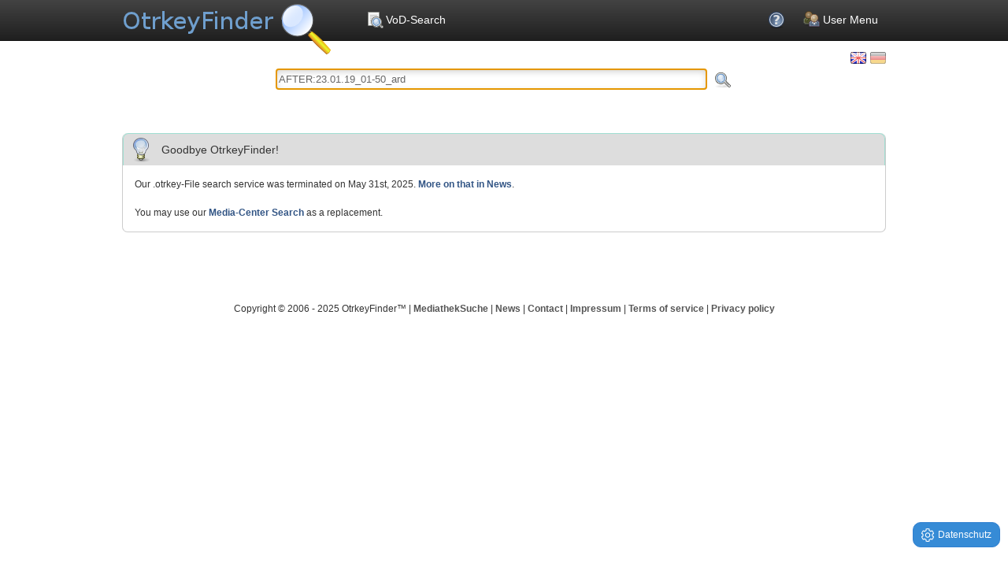

--- FILE ---
content_type: text/html; charset=utf-8
request_url: https://otrkeyfinder.com/en/?search=AFTER:23.01.19_01-50_ard
body_size: 4796
content:
<!DOCTYPE html>
<html lang="en">
<head>
	<!--
	 _____ _       _           _____ _       _
	|     | |_ ___| |_ ___ _ _|   __|_|___ _| |___ ___
	|  |  |  _|  _| '_| -_| | |   __| |   | . | -_|  _|
	|_____|_| |_| |_,_|___|_  |__|  |_|_|_|___|___|_|
	                      |___|
	-->
	<title>Die OnlineTvRecorder Otrkey Download Suchmaschine - OtrkeyFinder.com</title>
	<meta http-equiv="Content-type" content="text/html; charset=utf-8" >
	<meta name="robots" content="index, follow, noarchive">
	<meta name="author" content="OtrkeyFinder">
	<meta name="generator" content="hand-rolled code on LAMP">
	<meta name="viewport" content="width=device-width, initial-scale=1.0">

	<!-- aggregated, minified css -->
	<link rel="stylesheet" href="/res/otr.css?v=250604">
	<noscript><style>.otrkey-details{display:block;}div.vod-details{display:block;}</style></noscript>

	<!-- icons -->
	<link rel="shortcut icon" href="/favicon.ico" type="image/x-icon">
	<link rel="apple-touch-icon" sizes="192x192" href="/apple-touch-icon.png">

	<script type="text/javascript" src="/res/jquery.min.js"></script>
	<script type="text/javascript" src="/res/otr.js?v=210524.3"></script>


	<link rel="search" type="application/opensearchdescription+xml" title="OtrkeyFinder.com" href="/opensearch.xml">
	<link rel="alternate" href="/de/?search=AFTER:23.01.19_01-50_ard" hreflang="de">
	<link rel="alternate" href="/en/?search=AFTER:23.01.19_01-50_ard" hreflang="en">
	<meta name="description" content="Deine Suchmaschine für *.otrkey-Dateien: finde einen Download für deine Aufnahme beim OnlineTvRecorder!" />
	<meta name="keywords" content="OTR, otrkey, *.otrkey, onlinetvrecorder, mirror, online tv recorder, web-tv, pro sieben, pro7, vox, rtl2, rtl, vox, kabel 1, ard, zdf, 3sat, mtv, direct, free, suche, search, otrkey search, *.otrkey search, finden, finder, otr search, search otrkey, find otrkey, online tvrecorder, online tvrekorder, onlinetvrekorder, online videorecorder, otr-mirror, otr mirror">


	<script async src="https://securepubads.g.doubleclick.net/tag/js/gpt.js"></script>
	<script>
	  window.googletag = window.googletag || {cmd: []};
	  googletag.cmd.push(function() {
if(window.innerWidth <= 600 ){
	    googletag.defineSlot('/17056725/2m2r_top_banner', [[234, 60], [300, 250]], 'div-gpt-ad-1615755913182-0').addService(googletag.pubads());
}else{
	    googletag.defineSlot('/17056725/2m2r_top_banner', [[970, 90], [970, 250], [728, 90]], 'div-gpt-ad-1615755913182-0').addService(googletag.pubads());
}
	    googletag.defineSlot('/17056725/star_right-skyscraper', [[160, 600], [120, 600], [300, 250], [300, 600]], 'div-gpt-ad-1615833902616-0').addService(googletag.pubads());
if(window.innerWidth >= 1600 ){
	    googletag.pubads().enableSingleRequest();
}
	    googletag.enableServices();
	  });
	</script>


</head>
<body>

<div id="header">
	<header>
	   <div id="header-content">
		<div id="logo"><h1><a href="/" title="Your TV Search Engine - OtrkeyFinder.com">Your OnlineTvRecorder Otrkey Download Search Engine - OtrkeyFinder.com</a></h1></div>
		<div id="nav">
                <nav>
			<ul>
			   <li><a href="/en/vod" title="VoD-Search" data-abbr="VoD"><div class="img-mnu-search"></div>VoD-Search</a></li>
<!--
			   <li><a href="/en/epg" title="TV Listings" data-abbr="EPG"><div class="img-mnu-news"></div>TV Listings</a></li>
-->
			   <li class="parent right">
				<a href="/en/user/account" data-abbr="" title="User Menu"><div class="img-mnu-user"></div>User Menu</a>
                            <ul>
					<li><a href="/login">&raquo; Login</a></li>
					<li><a href="/register">&raquo; Register</a></li>
                            </ul>
			   </li>
			   <li class="help right"><a href="/en/help" title="Help"><div class="img-mnu-help"></div></a></li>
			</ul>
                </nav>
		</div>
		<div id="language-select">
                <nav>
                    <ul>
                        <li><a class="" href="/de/?search=AFTER:23.01.19_01-50_ard" title="Umschalten zu Deutsch"><div class="lang-de"></div></a></li>
                        <li><a class="active" href="/en/?search=AFTER:23.01.19_01-50_ard" title="Page is presented in English"><div class="lang-en"></div></a></li>
                    </ul>
                </nav>
		</div>
	   </div>
	</header>
</div>

<div id="content">
	
<div class="search banner">
	<form action="/en/vod" method="get">
		<input type="text" name="search" class="query" value="AFTER:23.01.19_01-50_ard" placeholder="Search media centers" autofocus="" aria-label="Enter search here. You can use operators: a leading minus excludes terms, quotes are used to form phrases. More about that in Help.">
		<input type="hidden" name="order" value="name-date" disabled>
		<input type="submit" class="img-button img-ico-search" value="Search">
	</form>
</div>


<div id="bannerpush">
 <div id="banner1"></div>
</div>


<div class="box box-1">
    <section>
	<h1><span class="img-heading img-heading-info"></span>Goodbye OtrkeyFinder!</h1>
	<div class="box-content">
		Our .otrkey-File search service was terminated on May 31st, 2025. <a href="/en/news">More on that in News</a>.
		<br>
		<br>You may use our <a href="/en/vod">Media-Center Search</a> as a replacement.
	</div>
    </section>
</div>



<!-- goodbye okf -->
<!--
<div class="box box-2">
    <section>
	<h1><span class="img-heading img-heading-top"></span>Top Shows</h1>
	<div class="box-content">
		<div id="top-options">
			<form action="/en/" method="GET">
				<div class="col">
					<span>Format:</span>
					<div id="toplist-type">
						<label><input type="radio" name="TopList[type]" value="file"> File</label>
						<label><input type="radio" name="TopList[type]" value="tv-broadcast"> Broadcast</label>
					</div>
				</div>
				<div class="col">
					<span>Period:</span>
					<div id="toplist-range">
						<label><input type="radio" name="TopList[range]" value="day"> Day</label>
						<label><input type="radio" name="TopList[range]" value="week"> Week</label>
						<label><input type="radio" name="TopList[range]" value="month"> Month</label>
					</div>
				</div>
				<div class="col">
					<input type="submit" class="submit" value="Update">
				</div>
			</form>
		</div>

		<div class="pagination-wrapper">
			<a href="" class="top-options-btn" aria-label="Sort: by File,Today. Click to change.">+ by File, Today</a>
			<ul class="pagination">
				<li></li>
			</ul>
		</div>

		<div class="otrkeys no-groups">
		</div>



	</div>
    </section>
</div>
-->
<!-- /goodbye okf -->

<div id="popover"></div>

<div id="bannerpush">



	<!-- /17056725/2m2r_top_banner -->
	<div id='div-gpt-ad-1615755913182-0' style='min-width: 234px; min-height: 60px;'>
	  <script>
	    googletag.cmd.push(function() { googletag.display('div-gpt-ad-1615755913182-0'); });
	  </script>
	</div>
</div>

<script>
	index_page();
</script>



		<div id="outboard-right"><div id="banner3"></div></div>
		<div id="outboard-left">
			<div id="banner2"></div>




		<!-- /17056725/star_right-skyscraper -->
		<div id='div-gpt-ad-1615833902616-0' style='min-width: 120px; min-height: 250px;'>
		  <script>
if(window.innerWidth >= 1600 ){
		    googletag.cmd.push(function() { googletag.display('div-gpt-ad-1615833902616-0'); });
}
		  </script>
		</div>
		</div>
	</div>

	<div id="banner4"></div>



<div id="footer">
    <footer>
	Copyright &copy; 2006 - 2025 OtrkeyFinder&trade; | <a href="https://mediatheksuche.de/" rel="noopener">MediathekSuche</a> | <a href="/en/news">News</a> | <a href="/en/contact">Contact</a> | <a href="/impressum">Impressum</a> | <a href="https://www.clipland.com/terms" target="_blank" rel="nofollow noopener">Terms of service</a> | <a href="https://www.clipland.com/terms#privacy" target="_blank" rel="nofollow noopener">Privacy policy</a>
    </footer>
</div>

<button id="feedback_button" class="feedback">Leave feedback! &nbsp;<a href="#dismiss" tabindex="-1" id="feedback_button_dismiss" style="float: right;">X</a></button>
<div id="feedback" class="feedback">
	<form method="post" accept-charset="UTF-8">
		<input type="hidden" name="context_url" value="/en/?search=AFTER:23.01.19_01-50_ard">
		<input type="hidden" name="context_url_referer" value="">

		<p>
		Tell us what you like, or dislike:
		<textarea name="feedback" maxlength="5000" autocomplete="off" style="height: 25%; width: 90%;"></textarea> 
		</p>

		<p>
		(Optional) Leave your email to let us contact you to follow up on your feedback. Your email address will be kept private and handled accordingly to our privacy policy.<br>
		<input type="text" name="email" value="" placeholder="username@example.com" style="width: 90%;">
		</p>

		<p>
		<input type="button" id="feedback_button_submit" value="Send Feedback">
		<input type="button" id="feedback_button_cancel" value="Cancel" style="float: right; margin-right: 5%;">
		</p>
	</form>
	<div id="feedback_thanks" style="display: none; text-align: center;">Thank you!</div>
</div>

<a class="cmp-link" href="javascript:void(0);" onclick="googlefc.callbackQueue.push(googlefc.showRevocationMessage);return false;"><img src="data:image/svg+xml,%3Csvg viewBox='0 0 16 17' version='1.1' xmlns='http://www.w3.org/2000/svg' xmlns:xlink='http://www.w3.org/1999/xlink' style='margin-right: 5px; height: 17px;'%3E%3Cg id='Page-1' stroke='none' stroke-width='1' fill='none' fill-rule='evenodd'%3E%3Cg id='cog' fill='%23FFFFFF' fill-rule='nonzero'%3E%3Cpath d='M15.596917,9.98326938 L14.5041079,9.33798816 C14.5728064,8.7815386 14.5728064,8.2184614 14.5041079,7.66201184 L15.596917,7.01673062 C15.9178229,6.82726259 16.0726124,6.43742732 15.9670848,6.0741546 C15.5912871,4.78033611 14.9223646,3.61573153 14.0390021,2.66061113 C13.7831755,2.38401797 13.3749053,2.32348965 13.0525249,2.51384881 L11.9613243,3.15813608 C11.5248519,2.81840117 11.0481221,2.53648663 10.542482,2.31910255 L10.542482,1.02991108 C10.542482,0.648438733 10.2860522,0.316869683 9.92305592,0.229024792 C8.66155,-0.07632446 7.33871809,-0.0763587342 6.07694408,0.229024792 C5.71398131,0.316869683 5.457518,0.648404458 5.457518,1.02991108 L5.457518,2.31910255 C4.95187406,2.53647872 4.47514334,2.81839382 4.03867572,3.15813608 L2.94747511,2.51384881 C2.62506122,2.32348965 2.21679094,2.38401797 1.96099786,2.66061113 C1.07763542,3.61573153 0.40871289,4.78037038 0.0329152236,6.0741546 C-0.072612407,6.43742732 0.0821770899,6.82722832 0.403082962,7.01673062 L1.49589212,7.66201184 C1.42719356,8.2184614 1.42719356,8.7815386 1.49589212,9.33798816 L0.403082962,9.98326938 C0.0821770899,10.1727374 -0.072612407,10.5625727 0.0329152236,10.9258454 C0.40871289,12.2196296 1.07763542,13.3842685 1.96099786,14.3393889 C2.21682445,14.615982 2.62509474,14.6765103 2.94747511,14.4861855 L4.03867572,13.8418982 C4.47514096,14.1816349 4.95187243,14.4635389 5.457518,14.6808975 L5.457518,15.9700889 C5.457518,16.3515613 5.7139478,16.6831303 6.07694408,16.7709752 C7.33848351,17.0763245 8.66128191,17.0763587 9.92305592,16.7709752 C10.2860187,16.6831303 10.542482,16.3515955 10.542482,15.9700889 L10.542482,14.6808975 C11.0481183,14.4635198 11.5248475,14.1816171 11.9613243,13.8418982 L13.0525249,14.4861855 C13.3749053,14.6765446 13.7831755,14.6160163 14.0390021,14.3393889 C14.9223646,13.3842685 15.5912871,12.2196296 15.9670848,10.9258454 C16.0726124,10.5625727 15.9178229,10.1727717 15.596917,9.98326938 Z M13.4026193,13.4264943 L11.8507364,12.510001 C10.9463288,13.3007421 10.6255905,13.4997041 9.47011484,13.9172673 L9.47011484,15.7502196 C8.50024808,15.9548373 7.49975192,15.9548373 6.52988516,15.7502196 L6.52988516,13.9172673 C5.4031959,13.5101235 5.07699522,13.3210668 4.14926358,12.510001 L2.59738075,13.4264943 C1.9368696,12.6693763 1.43490124,11.7817076 1.12525522,10.8230912 L2.67780828,9.90659789 C2.4588108,8.69270694 2.45871027,8.30790999 2.67780828,7.09340211 L1.12525522,6.17690879 C1.43490124,5.21829242 1.93690311,4.33058946 2.59738075,3.57312864 L4.14926358,4.49030745 C5.0667072,3.68712478 5.39129933,3.4941265 6.52988516,3.08269846 L6.52988516,1.24978037 C7.49971774,1.04482059 8.50028226,1.04482059 9.47011484,1.24978037 L9.47011484,3.08273274 C10.6087677,3.49419505 10.9333933,3.6872276 11.8507364,4.49034172 L13.4026193,3.57316291 C14.0630969,4.33058946 14.5650988,5.21829242 14.8747448,6.17694306 L13.3221917,7.09343638 C13.5412227,8.3076358 13.5412897,8.69212428 13.3221917,9.90663217 L14.8747448,10.8231255 C14.5650988,11.7817076 14.0631304,12.6694105 13.4026193,13.4264943 Z M8,5.20968958 C6.22607014,5.20968958 4.78289853,6.68570996 4.78289853,8.50001714 C4.78289853,10.3143243 6.22607014,11.7903447 8,11.7903447 C9.77392986,11.7903447 11.2171015,10.3143243 11.2171015,8.50001714 C11.2171015,6.68570996 9.77392986,5.20968958 8,5.20968958 Z M8,10.6935688 C6.81738009,10.6935688 5.85526568,9.70955526 5.85526568,8.50001714 C5.85526568,7.29047902 6.81738009,6.30646543 8,6.30646543 C9.18261991,6.30646543 10.1447343,7.29047902 10.1447343,8.50001714 C10.1447343,9.70955526 9.18261991,10.6935688 8,10.6935688 Z' id='Shape'%3E%3C/path%3E%3C/g%3E%3C/g%3E%3C/svg%3E" alt="Datenschutz">Datenschutz</a>



</body>
</html>


--- FILE ---
content_type: text/html; charset=utf-8
request_url: https://www.google.com/recaptcha/api2/aframe
body_size: 267
content:
<!DOCTYPE HTML><html><head><meta http-equiv="content-type" content="text/html; charset=UTF-8"></head><body><script nonce="CDHjm135puwTd2_F8lwP0A">/** Anti-fraud and anti-abuse applications only. See google.com/recaptcha */ try{var clients={'sodar':'https://pagead2.googlesyndication.com/pagead/sodar?'};window.addEventListener("message",function(a){try{if(a.source===window.parent){var b=JSON.parse(a.data);var c=clients[b['id']];if(c){var d=document.createElement('img');d.src=c+b['params']+'&rc='+(localStorage.getItem("rc::a")?sessionStorage.getItem("rc::b"):"");window.document.body.appendChild(d);sessionStorage.setItem("rc::e",parseInt(sessionStorage.getItem("rc::e")||0)+1);localStorage.setItem("rc::h",'1766991502136');}}}catch(b){}});window.parent.postMessage("_grecaptcha_ready", "*");}catch(b){}</script></body></html>

--- FILE ---
content_type: text/css
request_url: https://otrkeyfinder.com/res/otr.css?v=250604
body_size: 9656
content:
html,body,div,span,iframe,h1,h2,h3,h4,h5,h6,p,blockquote,pre,a,code,img,small,strike,strong,sub,sup,tt,b,u,i,center,dl,dt,dd,ol,ul,li,fieldset,form,label,table,tbody,tfoot,thead,tr,th,td,footer,header,menu,nav,output,section,input,button{margin:0;padding:0;border:0;font-size:100%;font:inherit;vertical-align:baseline}footer,header,menu,nav,section{display:block}body{line-height:1}ol,ul{list-style:none}html,body{height:100%}input[type="submit"]{-moz-box-sizing:content-box;-webkit-box-sizing:content-box;box-sizing:content-box}.img-sprite,.img-checkbox-chk,.img-checkbox,.img-heading-error,.img-heading-help,.img-heading-info,.img-heading-mirror,.img-heading-news,.img-heading-top,.img-heading-user,.img-heading-video,.img-heading-vod,.img-ico-add,.img-ico-after,.img-ico-before,.img-ico-comments,.img-ico-cutlist,.img-ico-delete,.img-ico-edit,.img-ico-info,.img-ico-search,.img-lang-active-de,.img-lang-active-en,.img-lang-de,.img-lang-en,#language-select li a.active .lang-de,#language-select li a:focus .lang-de,#language-select li a:hover .lang-de,#language-select li a:active .lang-de,#language-select li a.active .lang-en,#language-select li a:focus .lang-en,#language-select li a:hover .lang-en,#language-select li a:active .lang-en,#language-select li a .lang-de,#language-select li a .lang-en,.img-light-cyan,.img-light-gray,.img-light-green,.img-light-orange,.img-light-red,.img-logo,#header-content #logo,.img-mirror-1ch,.img-mirror-favorite,.mirror-list li .fav-lnk,.mirror-list li .fav-lnk:hover,.img-mirror-no-favorite,.img-mirror-queue,.img-mirror-register,.img-mirror-resume,.img-mirror-server,.img-mirror-torrent,.img-mnu-extras,.img-mnu-help,.img-mnu-news,.img-mnu-search,.img-mnu-user,.img-news-pin,.box-news:before,.img-radio-chk,.img-radio,.img-rss{background-image:url('/res/sprite.png');background-repeat:no-repeat}.img-checkbox-chk{background-position:0 0;height:11px;width:11px}.img-checkbox{background-position:0 -16px;height:11px;width:11px}.img-heading-error{background-position:0 -32px;height:32px;width:32px}.img-heading-help{background-position:0 -69px;height:32px;width:32px}.img-heading-info{background-position:0 -106px;height:32px;width:32px}.img-heading-mirror{background-position:0 -143px;height:32px;width:32px}.img-heading-news{background-position:0 -180px;height:32px;width:32px}.img-heading-top{background-position:0 -217px;height:32px;width:32px}.img-heading-user{background-position:0 -254px;height:32px;width:32px}.img-heading-video{background-position:0 -291px;height:32px;width:32px}.img-heading-vod{background-position:-50px -291px;height:32px;width:32px}.img-ico-add{background-position:0 -328px;height:16px;width:16px}.img-ico-after{background-position:0 -349px;height:22px;width:22px}.img-ico-before{background-position:0 -376px;height:22px;width:22px}.img-ico-comments{background-position:0 -403px;height:22px;width:22px}.img-ico-cutlist{background-position:0 -430px;height:22px;width:22px}.img-ico-delete{background-position:0 -457px;height:16px;width:16px}.img-ico-edit{background-position:0 -478px;height:16px;width:16px}.img-ico-info{background-position:0 -499px;height:22px;width:22px}.img-ico-search{background-position:0 -526px;height:19px;width:20px}.img-lang-active-de,#language-select li a.active .lang-de,#language-select li a:focus .lang-de,#language-select li a:hover .lang-de,#language-select li a:active .lang-de{background-position:0 -550px;height:15px;width:20px}.img-lang-active-en,#language-select li a.active .lang-en,#language-select li a:focus .lang-en,#language-select li a:hover .lang-en,#language-select li a:active .lang-en{background-position:0 -570px;height:15px;width:20px}.img-lang-de,#language-select li a .lang-de{background-position:0 -590px;height:15px;width:20px}.img-lang-en,#language-select li a .lang-en{background-position:0 -610px;height:15px;width:20px}.img-light-cyan{background-position:0 -630px;height:16px;width:11px}.img-light-gray{background-position:0 -651px;height:16px;width:11px}.img-light-green{background-position:0 -672px;height:16px;width:11px}.img-light-orange{background-position:0 -693px;height:16px;width:11px}.img-light-red{background-position:0 -714px;height:16px;width:11px}.img-logo,#header-content #logo{background-position:0 -735px;height:64px;width:265px}.img-mirror-1ch{background-position:0 -804px;height:16px;width:16px}.img-mirror-favorite,.mirror-list li .favorite,.mirror-list li .fav-lnk:hover{background-position:0 -825px!important;height:16px;width:16px}.img-mirror-queue{background-position:0 -867px;height:16px;width:16px}.img-mirror-register{background-position:0 -888px;height:16px;width:16px}.img-mirror-resume{background-position:0 -909px;height:16px;width:16px}.img-mirror-server{background-position:0 -930px;height:16px;width:16px}.img-mirror-torrent{background-position:0 -951px;height:16px;width:16px}.img-mnu-extras{background-position:0 -972px;height:22px;width:22px}.img-mnu-help{background-position:0 -999px;height:22px;width:22px}.img-mnu-news{background-position:0 -1026px;height:22px;width:22px}.img-mnu-search{background-position:0 -1053px;height:22px;width:22px}.img-mnu-user{background-position:0 -1080px;height:22px;width:22px}.img-news-pin,.box-news:before{background-position:0 -1107px;height:19px;width:33px}.img-radio-chk{background-position:0 -1131px;height:11px;width:11px}.img-radio{background-position:0 -1147px;height:11px;width:11px}.img-rss{background-position:-100px 0;height:24px;width:24px}html{font-size:62.5%}body{font-size:12px;font-size:1.2em;line-height:18px;line-height:1.5em;font-family:Verdana,Helvetica,Arial,sans-serif;color:#333;background-color:#fff}.main-col,#header-content,#content,#footer{min-width:800px;width:970px;width:97rem;margin:0 auto}#header{min-width:900px;min-width:90rem;border-bottom:1px solid #111;height:51px;height:5.1rem;background:-webkit-gradient(linear,50% 0,50% 100%,color-stop(0%,#434343),color-stop(100%,#1f1f1f));background:-moz-linear-gradient(top,#434343,#1f1f1f);background:-webkit-linear-gradient(top,#434343,#1f1f1f);background:linear-gradient(to bottom,#434343,#1f1f1f)}#header-content{position:relative;z-index:10}#header-content #logo{position:absolute;top:5px;top:.5rem;left:0;text-indent:-119988px;overflow:hidden;text-align:left;text-transform:capitalize}#nav{margin-left:300px}#nav li{position:relative;float:left;height:43px;height:4.3rem;margin-top:8px;margin-top:.8rem;margin-right:5px;margin-right:.5rem}#nav li.active:before{content:'';width:0;height:0;position:absolute;bottom:-2px;bottom:-0.2rem;left:50%;z-index:5;margin-left:-10px;margin-left:-1rem;border-style:solid;border-color:transparent;border-width:0 10px 10px;border-width:0 1rem 1rem;border-bottom-color:#fff}#nav li a{position:relative;display:block;padding:5px 9px 5px 34px;padding:.5rem .9rem .5rem 3.4rem;text-decoration:none;color:#fff;font-weight:normal;font-size:14px;font-size:1.4rem;line-height:22px;line-height:2.2rem;height:22px;height:2.2rem;border-width:1px;border-width:.1rem;border-color:transparent;border-style:solid;-moz-border-radius:4px;-webkit-border-radius:4px;border-radius:4px;cursor:pointer}#nav li a div{position:absolute;top:50%;margin-top:-11px;left:9px;left:.9rem}#nav li.parent:hover>a,#nav li a:hover,#nav li a:active,#nav li a:focus{border-color:#000;-moz-box-shadow:inset 1px 1px #727272;-webkit-box-shadow:inset 1px 1px #727272;box-shadow:inset 1px 1px #727272;background:-webkit-gradient(linear,50% 0,50% 100%,color-stop(0%,#4c4c4c),color-stop(100%,#252525));background:-moz-linear-gradient(top,#4c4c4c,#252525);background:-webkit-linear-gradient(top,#4c4c4c,#252525);background:linear-gradient(to bottom,#4c4c4c,#252525)}#nav li.right{float:right;margin-right:0}#nav li.parent ul{display:none}#nav ul>li.parent:hover ul{display:block}#nav ul>li.parent:hover>a{-moz-border-radius-bottomleft:0;-webkit-border-bottom-left-radius:0;border-bottom-left-radius:0;-moz-border-radius-bottomright:0;-webkit-border-bottom-right-radius:0;border-bottom-right-radius:0;border-bottom:0;z-index:20}#nav ul>li.parent ul{position:absolute;top:30px;top:3rem;left:0;z-index:15;min-width:175px;min-width:17.5rem;background-color:#252525;padding:5px 0 4px 0;padding:.5rem 0 .4rem 0;border-width:1px;border-width:.1rem;border-color:#000;border-style:solid;-moz-border-radius-bottomleft:4px;-webkit-border-bottom-left-radius:4px;border-bottom-left-radius:4px;-moz-border-radius-bottomright:4px;-webkit-border-bottom-right-radius:4px;border-bottom-right-radius:4px;-moz-box-shadow:inset 1px 1px #727272;-webkit-box-shadow:inset 1px 1px #727272;box-shadow:inset 1px 1px #727272;width:100%}#nav ul>li.parent ul li{height:25px;height:2.5rem;float:none;margin:0 0 0 1px;margin:0 0 0 .1rem}#nav ul>li.parent ul li a{padding:0 5px;padding:0 .5rem;margin:0;background:transparent;border:0;-moz-box-shadow:none;-webkit-box-shadow:none;box-shadow:none;-moz-border-radius:0;-webkit-border-radius:0;border-radius:0;font-size:12px;font-size:1.2rem}#nav ul>li.parent ul li a:hover,#nav ul>li.parent ul li a:active,#nav ul>li.parent ul li a:focus{background-color:#4c4c4c}#language-select{position:absolute;z-index:-1;top:66px;top:6.6rem;right:0}#language-select li{margin-left:5px;float:right}#content{padding-top:40px;padding-top:4rem;position:relative}.box{position:relative;margin-bottom:13px;-moz-border-radius:7px;-webkit-border-radius:7px;border-radius:7px;border-width:1px;border-color:#52ab95;border-style:solid;background:-webkit-gradient(linear,50% 0,50% 100%,color-stop(0%,#8bcdc2),color-stop(100%,#58c2a8));background:-moz-linear-gradient(top,#8bcdc2,#58c2a8);background:-webkit-linear-gradient(top,#8bcdc2,#58c2a8);background:linear-gradient(to bottom,#8bcdc2,#58c2a8)}.box.flash{margin-bottom:25px}.box h1{height:40px;line-height:40px;background-color:#8dd4c6;-moz-border-radius-topleft:7px;-webkit-border-top-left-radius:7px;border-top-left-radius:7px;-moz-border-radius-topright:7px;-webkit-border-top-right-radius:7px;border-top-right-radius:7px;border-width:1px 1px 0 1px;border-style:solid;border-color:#9fded1;font-size:14px;font-size:1.4rem;overflow:hidden;white-space:nowrap;text-overflow:ellipsis}.box h1 .img-heading{float:left;margin:4px 10px 0 6px}.box-content{top:0;bottom:0;position:relative;padding:15px}.box-content p{margin:10px 0 10px 0}.box-content .sub{margin:10px}.box-content p:first-child,.box-content p:first-of-type{margin-top:0}.box-content p:last-child{margin-bottom:0}.box-1{background:0;border:1px solid #ccc;border-top-width:0;border-bottom-left-radius:7px;border-bottom-right-radius:7px}.box-1 h1{background-color:#ddd}.box-1 h1>a.right{float:right;display:block;padding:0 15px;color:#888}.box-2{border-color:#599cc7;background:-webkit-gradient(linear,50% 0,50% 100%,color-stop(0%,#8cbad8),color-stop(100%,#70a9d0));background:-moz-linear-gradient(top,#8cbad8,#70a9d0);background:-webkit-linear-gradient(top,#8cbad8,#70a9d0);background:linear-gradient(to bottom,#8cbad8,#70a9d0)}.box-2 h1{background-color:#9dc4de;border-color:#9fceed}.box-2 .box-content{border-color:#9fceed}.box-3{border-color:#c7464c;background:-webkit-gradient(linear,50% 0,50% 100%,color-stop(0%,#eab1b5),color-stop(100%,#ea6a6f));background:-moz-linear-gradient(top,#eab1b5,#ea6a6f);background:-webkit-linear-gradient(top,#eab1b5,#ea6a6f);background:linear-gradient(to bottom,#eab1b5,#ea6a6f)}.box-3 h1{background-color:#f89da1;border-color:#eab1b5}.box-3 .box-content{border-color:#eab1b5}.box-4{border-color:#8cb958;background:-webkit-gradient(linear,50% 0,50% 100%,color-stop(0%,#add581),color-stop(100%,#9bcb63));background:-moz-linear-gradient(top,#add581,#9bcb63);background:-webkit-linear-gradient(top,#add581,#9bcb63);background:linear-gradient(to bottom,#add581,#9bcb63)}.box-4 h1{background-color:#b2d788;border-color:#c2dfa1}.box-4 .box-content{border-color:#c2dfa1}.box-news{width:205px;width:20.5rem;height:95px;height:9.5rem;position:absolute;top:61px;top:6.1rem;border-color:#d9c442;background:-webkit-gradient(linear,50% 0,50% 100%,color-stop(0%,#e4d475),color-stop(100%,#decb59));background:-moz-linear-gradient(top,#e4d475,#decb59);background:-webkit-linear-gradient(top,#e4d475,#decb59);background:linear-gradient(to bottom,#e4d475,#decb59)}.box-news:before{content:'';position:absolute;top:-17px;left:22px}.box-news h1{background-color:#e4d475;border-color:#e5d77e}.box-news .box-content{position:absolute;top:40px;bottom:0;left:0;right:0;border-color:#e5d77e;padding:8px}.box-news .box-content span{display:block;width:100%;overflow:hidden;white-space:nowrap;text-overflow:ellipsis}.search{margin:-5px auto 38px auto;width:471px;width:47.1rem;color:#666;width:580px;width:58rem}.search span{line-height:20px;line-height:2rem}.search span span,.search label{vertical-align:middle;margin-right:15px;white-space:nowrap}.search .query{height:19px;height:1.9rem;line-height:19px;line-height:1.9rem;width:440px;width:44rem;margin-right:2px;height:25px;height:2.5rem;width:54rem;font-size:1.05em}.search .img-ico-search{margin-top:1px;vertical-align:top;background-color:transparent;margin-top:5px;margin-left:5px}.search.banner{margin-bottom:15px;margin-bottom:1.5rem}#banner1,.banner1{text-align:center}#bannerpush{min-height:25px;margin-bottom:15px;margin-bottom:1.5rem}#banner4,.banner4{margin:0 auto;width:970px;width:97rem;margin-bottom:15px;margin-bottom:1.5rem;text-align:center}#outboard-left{position:absolute;top:82px;top:8.2rem;left:-315px;width:300px;text-align:right;height:1px}#outboard-right{position:absolute;top:82px;top:8.2rem;right:-15px;width:1px;height:1px}.banner3{width:160px;height:600px}@media all and (min-width:0) and (max-width:1599px){#outboard-left,#outboard-right{display:none}}@media all and (min-width:0) and (max-width:969px){#banner4{margin:auto;width:auto}}.pagination-wrapper{position:absolute;top:-40px;right:15px;height:40px;line-height:40px;text-align:right}.pagination{display:inline-block;font-size:0;height:40px;height:4rem}.pagination li{display:inline-block;font-size:12px;font-size:1.2rem}.pagination li a,.pagination li span{display:inline-block;height:20px;height:2rem;line-height:20px;line-height:2rem;font-weight:normal;color:#fff;padding:0 5px;background:-webkit-gradient(linear,50% 0,50% 100%,color-stop(0%,#698fa8),color-stop(100%,#6c97b4));background:-moz-linear-gradient(top,#698fa8,#6c97b4);background:-webkit-linear-gradient(top,#698fa8,#6c97b4);background:linear-gradient(to bottom,#698fa8,#6c97b4);border-color:#4b697d;border-style:solid;border-width:1px 0 1px 1px}.pagination li span{background:#92bcce}.pagination li.first,.pagination li.first a,.pagination li.first span{-moz-border-radius-topleft:5px;-webkit-border-top-left-radius:5px;border-top-left-radius:5px;-moz-border-radius-bottomleft:5px;-webkit-border-bottom-left-radius:5px;border-bottom-left-radius:5px}.pagination li.last,.pagination li.last a,.pagination li.last span{-moz-border-radius-topright:5px;-webkit-border-top-right-radius:5px;border-top-right-radius:5px;-moz-border-radius-bottomright:5px;-webkit-border-bottom-right-radius:5px;border-bottom-right-radius:5px;border-width:1px}.pagination a:hover,.pagination a:focus,.pagination .active a{background:-webkit-gradient(linear,50% 0,50% 100%,color-stop(0%,#48bdfc),color-stop(100%,#1093ca));background:-moz-linear-gradient(top,#48bdfc,#1093ca);background:-webkit-linear-gradient(top,#48bdfc,#1093ca);background:linear-gradient(to bottom,#48bdfc,#1093ca);-moz-box-shadow:inset 1px 1px #8fd0fd;-webkit-box-shadow:inset 1px 1px #8fd0fd;box-shadow:inset 1px 1px #8fd0fd}#top-options{overflow:hidden;z-index:5;-moz-border-radius:5px;-webkit-border-radius:5px;border-radius:5px;background-color:#9dc4de;border:1px solid #4b697d;padding:10px;margin-bottom:15px}#top-options #toplist-range,#top-options #toplist-type{display:inline}#top-options span{display:inline-block;vertical-align:middle;font-weight:bold;width:70px;width:7rem}#top-options label{margin-right:5px}#top-options label:last-child{margin-right:0}#top-options .col{float:left;margin-right:40px}.js #top-options{display:none;width:275px;width:27.5rem;line-height:21px;line-height:2.1rem;text-align:left}.js #top-options span{font-weight:normal}.js #top-options label{margin-right:20px}.js #top-options label:last-child{margin-right:0}.js #top-options .col{float:none;margin:0}.js #top-options input[type=submit]{margin-top:5px;float:right}#top-options.expanded{-moz-border-radius-topleft:0;-webkit-border-top-left-radius:0;border-top-left-radius:0;-moz-box-shadow:inset 1px 1px #b2cee0;-webkit-box-shadow:inset 1px 1px #b2cee0;box-shadow:inset 1px 1px #b2cee0}.top-options-btn,.search-filter-btn,.epg-btn{position:relative;z-index:10;padding:0 5px;color:#325585;margin-right:15px;border-width:1px 1px 0 1px;border-style:solid;border-color:transparent;border:1px solid #599cc7;border-radius:5px;font-weight:normal!important}.epg-btn{margin-top:1px;margin-right:0;margin-left:15px;padding:2px 7px 2px 7px;font-size:.9em}.top-options-btn:visited,.search-filter-btn:visited{color:#325585}.js .top-options-btn,.search-filter-btn{display:inline-block;height:20px;height:2rem;line-height:20px;line-height:2rem}.top-options-btn.active{-moz-border-radius-topleft:5px;-webkit-border-top-left-radius:5px;border-top-left-radius:5px;-moz-border-radius-topright:5px;-webkit-border-top-right-radius:5px;border-top-right-radius:5px;background-color:#9dc4de;border-color:#4b697d;-moz-box-shadow:inset 1px 1px #b2cee0;-webkit-box-shadow:inset 1px 1px #b2cee0;box-shadow:inset 1px 1px #b2cee0;border-bottom:0;border-radius:5px;-moz-border-radius-bottomright:0;-webkit-border-bottom-right-radius:0;border-bottom-right-radius:0;-moz-border-radius-bottomleft:0;-webkit-border-bottom-left-radius:0;border-bottom-left-radius:0}.format,.rank-tvb{float:left;width:45px;width:4.5rem;height:20px;height:2rem;line-height:20px;line-height:2rem;text-align:center;margin-right:1px;-moz-border-radius:5px;-webkit-border-radius:5px;border-radius:5px}a.format{border:1px solid #4b697d;color:#fff;margin:2px 2px 0 0;font-weight:normal}a.format:focus,a.format:hover,a.format:active,a.format:visited{color:#fff}.rank{float:left;width:40px;width:4rem;text-align:center}.rank-tvb.new,.rank.new{color:#fcf208}.rank-tvb.worse,.rank.worse{color:#fc9f9f}.rank-tvb.better,.rank.better{color:#81e084}.format.hd{background:-webkit-gradient(linear,50% 0,50% 100%,color-stop(0%,#e9bc51),color-stop(100%,#c99007));background:-moz-linear-gradient(top,#e9bc51,#c99007);background:-webkit-linear-gradient(top,#e9bc51,#c99007);background:linear-gradient(to bottom,#e9bc51,#c99007);-moz-box-shadow:inset 1px 1px #f0d28a;-webkit-box-shadow:inset 1px 1px #f0d28a;box-shadow:inset 1px 1px #f0d28a}a.format.hd:focus,a.format.hd:hover,a.format.hd:active{background:-webkit-gradient(linear,50% 0,50% 100%,color-stop(0%,#edc974),color-stop(100%,#dfa008));background:-moz-linear-gradient(top,#edc974,#dfa008);background:-webkit-linear-gradient(top,#edc974,#dfa008);background:linear-gradient(to bottom,#edc974,#dfa008)}.format.avi{background:-webkit-gradient(linear,50% 0,50% 100%,color-stop(0%,#3eaefc),color-stop(100%,#0479ca));background:-moz-linear-gradient(top,#3eaefc,#0479ca);background:-webkit-linear-gradient(top,#3eaefc,#0479ca);background:linear-gradient(to bottom,#3eaefc,#0479ca);-moz-box-shadow:inset 1px 1px #8fd0fd;-webkit-box-shadow:inset 1px 1px #8fd0fd;box-shadow:inset 1px 1px #8fd0fd}a.format.avi:focus,a.format.avi:hover,a.format.avi:active{background:-webkit-gradient(linear,50% 0,50% 100%,color-stop(0%,#65befd),color-stop(100%,#0486e0));background:-moz-linear-gradient(top,#65befd,#0486e0);background:-webkit-linear-gradient(top,#65befd,#0486e0);background:linear-gradient(to bottom,#65befd,#0486e0)}.format.mp4{background:-webkit-gradient(linear,50% 0,50% 100%,color-stop(0%,#35caa5),color-stop(100%,#289c7e));background:-moz-linear-gradient(top,#35caa5,#289c7e);background:-webkit-linear-gradient(top,#35caa5,#289c7e);background:linear-gradient(to bottom,#35caa5,#289c7e);-moz-box-shadow:inset 1px 1px #8ce1cb;-webkit-box-shadow:inset 1px 1px #8ce1cb;box-shadow:inset 1px 1px #8ce1cb}a.format.mp4:focus,a.format.mp4:hover,a.format.mp4:active{background:-webkit-gradient(linear,50% 0,50% 100%,color-stop(0%,#5dd5b7),color-stop(100%,#2cad8c));background:-moz-linear-gradient(top,#5dd5b7,#2cad8c);background:-webkit-linear-gradient(top,#5dd5b7,#2cad8c);background:linear-gradient(to bottom,#5dd5b7,#2cad8c)}.format.hq{background:-webkit-gradient(linear,50% 0,50% 100%,color-stop(0%,#c64949),color-stop(100%,#a13232));background:-moz-linear-gradient(top,#c64949,#a13232);background:-webkit-linear-gradient(top,#c64949,#a13232);background:linear-gradient(to bottom,#c64949,#a13232);-moz-box-shadow:inset 1px 1px #d78282;-webkit-box-shadow:inset 1px 1px #d78282;box-shadow:inset 1px 1px #d78282}a.format.hq:focus,a.format.hq:hover,a.format.hq:active{background:-webkit-gradient(linear,50% 0,50% 100%,color-stop(0%,#d16d6d),color-stop(100%,#b33838));background:-moz-linear-gradient(top,#d16d6d,#b33838);background:-webkit-linear-gradient(top,#d16d6d,#b33838);background:linear-gradient(to bottom,#d16d6d,#b33838)}.format.ac3{background:-webkit-gradient(linear,50% 0,50% 100%,color-stop(0%,#2ea532),color-stop(100%,#247f27));background:-moz-linear-gradient(top,#2ea532,#247f27);background:-webkit-linear-gradient(top,#2ea532,#247f27);background:linear-gradient(to bottom,#2ea532,#247f27);-moz-box-shadow:inset 1px 1px #86cb88;-webkit-box-shadow:inset 1px 1px #86cb88;box-shadow:inset 1px 1px #86cb88}a.format.ac3:focus,a.format.ac3:hover,a.format.ac3:active{background:-webkit-gradient(linear,50% 0,50% 100%,color-stop(0%,#44cb48),color-stop(100%,#288d2b));background:-moz-linear-gradient(top,#44cb48,#288d2b);background:-webkit-linear-gradient(top,#44cb48,#288d2b);background:linear-gradient(to bottom,#44cb48,#288d2b)}div.tvs-start a.otrkey{padding-top:1px}div.tvs-end a.otrkey{padding-bottom:1px}div.tvs-end{padding-bottom:5px}.no-groups div.tvs-end{padding-bottom:1px}div.tvs-even a.otrkey .file,div.tvs-even a.otrkey .tv-broadcast{background-color:#9dc4de}a.otrkey{display:block;height:20px;height:2rem;background-color:#5d87a2;padding:0 1px;font-weight:normal}a.otrkey .mirrors,a.otrkey .file,a.otrkey .tv-broadcast{display:block;height:20px;height:2rem;line-height:20px;line-height:2rem}a.otrkey .mirrors{float:left;margin-right:1px;text-align:center;width:40px;width:4rem}a.otrkey .format,a.otrkey .rank-tvb{-moz-border-radius:0;-webkit-border-radius:0;border-radius:0}a.otrkey .file,a.otrkey .tv-broadcast{margin-left:85px;margin-left:8.5rem;padding:0 8px;background-color:#86b1ce;color:#4a5a6f;overflow:hidden;white-space:nowrap;text-overflow:ellipsis}a.otrkey .tv-broadcast{margin-left:45px;margin-left:4.5rem}a.otrkey .mirrors,a.otrkey .rank-tvb,a.otrkey:focus .file,a.otrkey:hover .file,a.otrkey:active .file,a.otrkey.active .file,a.otrkey:focus .tv-broadcast,a.otrkey:hover .tv-broadcast,a.otrkey:active .tv-broadcast,a.otrkey.active .tv-broadcast{background:-webkit-gradient(linear,50% 0,50% 100%,color-stop(0%,#6c97b4),color-stop(100%,#5e839c));background:-moz-linear-gradient(top,#6c97b4,#5e839c);background:-webkit-linear-gradient(top,#6c97b4,#5e839c);background:linear-gradient(to bottom,#6c97b4,#5e839c);-moz-box-shadow:inset 1px 1px #aac3d4;-webkit-box-shadow:inset 1px 1px #aac3d4;box-shadow:inset 1px 1px #aac3d4}a.otrkey.active{border-bottom:1px solid #5d87a2}a.otrkey:focus .file,a.otrkey:hover .file,a.otrkey:active .file,a.otrkey.active .file,a.otrkey:focus .tv-broadcast,a.otrkey:hover .tv-broadcast,a.otrkey:active .tv-broadcast,a.otrkey.active .tv-broadcast{color:#ffe9bf}a.otrkey:link,a.otrkey:visited,a.otrkey:focus,a.otrkey:hover,a.otrkey:active,a.otrkey.active{color:#fff;text-decoration:none;outline:0}a.otrkey .no-mirrors{color:#6e87a7}.otrkey-details{display:none;border-style:solid;border-color:#5d87a2;border-width:1px 0 1px 0;overflow:hidden;background-color:#fff;background-image:linear-gradient(90deg,#6c96b0 0,#6c96b0 220px,#fff 220px,#fff 100%);margin-left:4px;margin-right:4px;border-top-width:0;border-left:1px solid #5d87a2;border-right:1px solid #5d87a2}.open{display:block}.otrkey-info{float:left;width:200px;width:20rem;background:-webkit-gradient(linear,50% 0,50% 100%,color-stop(0%,#7ba7c5),color-stop(100%,#6c96b0));background:-moz-linear-gradient(top,#7ba7c5,#6c96b0);background:-webkit-linear-gradient(top,#7ba7c5,#6c96b0);background:linear-gradient(to bottom,#7ba7c5,#6c96b0)}.otrkey-info .img-ico-info{line-height:22px;padding-left:27px;color:#fff;width:175px;width:17.5rem;margin-left:5px}.otrkey-info .link-buttons{overflow:hidden;padding-left:5px;margin-top:7px}.otrkey-info .link-buttons a{position:relative;clear:left;float:left;-moz-border-radius:3px;-webkit-border-radius:3px;border-radius:3px;border:1px solid transparent;height:24px;line-height:24px;color:#fff;padding:0 5px 0 32px;margin:3px 0 0 -5px;white-space:nowrap}.otrkey-info .link-buttons a:focus,.otrkey-info .link-buttons a:hover,.otrkey-info .link-buttons a:active{border:1px solid #4b697d;background:-webkit-gradient(linear,50% 0,50% 100%,color-stop(0%,#6c97b4),color-stop(100%,#5e839c));background:-moz-linear-gradient(top,#6c97b4,#5e839c);background:-webkit-linear-gradient(top,#6c97b4,#5e839c);background:linear-gradient(to bottom,#6c97b4,#5e839c);-moz-box-shadow:inset 1px 1px #aac3d4;-webkit-box-shadow:inset 1px 1px #aac3d4;box-shadow:inset 1px 1px #aac3d4}.otrkey-info .link-buttons a div{position:absolute;top:50%;left:5px;margin-top:-11px}.otrkey-info .formats{color:#fff;margin-top:10px}.otrkey-info,.mirror-list,.bcast-info{padding:10px;padding:1rem}.bcast-info{display:block;float:right;width:22rem;width:220px}.bcast-info>p{color:#888}.bcast-info a{color:#777;font-weight:normal;text-decoration:underline}.bcast-info a:hover{color:#444}#popover{position:absolute;top:0;left:0;z-index:77;display:none;border:1px solid #58c;border-radius:5px;box-shadow:0 5px 10px rgba(0,0,0,0.2);background-clip:padding-box;background-color:#fff;padding:15px;min-width:200px;max-width:350px;max-height:240px;overflow-y:auto;overflow-x:hidden;text-align:left;white-space:normal}#popover img{margin-left:1px;margin-bottom:1px}#popover>a{display:block;text-align:right;font-weight:bold;font-size:1.2em;color:#888;margin-right:-5px;margin-bottom:-15px}.mirror-list{width:40rem;width:400px;float:left}.mirror-list li{position:relative;height:16px;line-height:16px;padding:3px 0}.mirror-list li .img-mirror-1ch,.mirror-list li .img-mirror-torrent,.mirror-list li .img-mirror-queue,.mirror-list li .img-mirror-server,.mirror-list li .img-mirror-resume,.mirror-list li .img-mirror-register,.mirror-list li .queue-status,.mirror-list li .dl-status,.mirror-list li .mirror{position:absolute}.mirror-list li .fav-lnk{font:0/0 a;text-shadow:none;color:transparent;background-position:0 -846px;height:16px;width:16px}.mirror-list li .img-mirror-register{left:5px}.mirror-list li .img-mirror-1ch{left:27px}.mirror-list li .img-mirror-torrent{left:49px}.mirror-list li .img-mirror-queue{left:71px}.mirror-list li .img-mirror-server{left:93px}.mirror-list li .img-mirror-resume{left:115px}.mirror-list li .queue-status{left:150px}.mirror-list li .dl-status{left:165px}.mirror-list li .mirror{left:194px}.mirror-list li:hover{-moz-border-radius:5px;-webkit-border-radius:5px;border-radius:5px;background-color:#ede4cd}.mirror-list a{float:left;margin-right:10px}.mirror-list a:visited{color:#8599b6}.mirror-list a:hover{color:#c46313}p.mirror-list{margin-left:230px;margin-left:23rem}div.tvs-end .otrkey-details{margin:0 4px}div.tvs-end .otrkey-info{margin-left:0}div.tvs-end .mirror-list{margin-right:0}#footer{text-align:center;margin-bottom:25px}#footer a{color:#555}#footer a:focus,#footer a:hover,#footer a:active{color:#c46313}a{text-decoration:none;font-weight:bold;color:#325585}a.ready{color:#357e8e}a:visited{color:#52789d}a:focus,a:hover,a:active{color:#c46313}input[type=text],input[type=password],textarea,select{line-height:20px;line-height:2rem;border:1px solid #868686;-moz-border-radius:3px;-webkit-border-radius:3px;border-radius:3px;background-color:#fff;-moz-box-shadow:inset 0 3px 8px #d2d2d2;-webkit-box-shadow:inset 0 3px 8px #d2d2d2;box-shadow:inset 0 3px 8px #d2d2d2;padding:0 3px;vertical-align:middle;color:#666}input[type=text].hint-text,input[type=password].hint-text,textarea.hint-text,select.hint-text{color:#999}input[type=text]::-webkit-input-placeholder{color:#999}input[type=text]:-moz-placeholder{color:#999;opacity:1}input[type=text]::-moz-placeholder{color:#999;opacity:1}input[type=text]:-ms-input-placeholder{color:#999}select{height:23px;height:2.3rem}input[type=text],input[type=password]{width:250px;height:20px;height:2rem}input[type=text].wide,input[type=password].wide{width:400px}input[type=radio],input[type=checkbox]{vertical-align:middle}.submit,.button,.ico-button{padding:2px 5px;color:#fff;-moz-border-radius:3px;-webkit-border-radius:3px;border-radius:3px;border:1px solid #4b697d;background:-webkit-gradient(linear,50% 0,50% 100%,color-stop(0%,#6c97b4),color-stop(100%,#5e839c));background:-moz-linear-gradient(top,#6c97b4,#5e839c);background:-webkit-linear-gradient(top,#6c97b4,#5e839c);background:linear-gradient(to bottom,#6c97b4,#5e839c);-moz-box-shadow:inset 1px 1px #aac3d4;-webkit-box-shadow:inset 1px 1px #aac3d4;box-shadow:inset 1px 1px #aac3d4}.submit:hover,.submit:active,.submit:focus,.button:hover,.button:active,.button:focus,.ico-button:hover,.ico-button:active,.ico-button:focus{background:-webkit-gradient(linear,50% 0,50% 100%,color-stop(0%,#7ba1bb),color-stop(100%,#6d90a7));background:-moz-linear-gradient(top,#7ba1bb,#6d90a7);background:-webkit-linear-gradient(top,#7ba1bb,#6d90a7);background:linear-gradient(to bottom,#7ba1bb,#6d90a7)}.ico-button,.button{font-weight:normal;display:inline-block;height:24px;height:2.4rem;line-height:24px;line-height:2.4rem;padding:0 4px}.ico-button:link,.ico-button:visited,.ico-button:focus,.ico-button:hover,.ico-button:active,.ico-button.active,.button:link,.button:visited,.button:focus,.button:hover,.button:active,.button.active{color:#fff}.ico-button.ico-button-pushed,.button.ico-button-pushed{background:-webkit-gradient(linear,50% 0,50% 100%,color-stop(0%,#5e839c),color-stop(100%,#5f89a5));background:-moz-linear-gradient(top,#5e839c,#5f89a5);background:-webkit-linear-gradient(top,#5e839c,#5f89a5);background:linear-gradient(to bottom,#5e839c,#5f89a5);-moz-box-shadow:inset 1px 1px 4px #41637a,inset -1px -1px #90a8b9;-webkit-box-shadow:inset 1px 1px 4px #41637a,inset -1px -1px #90a8b9;box-shadow:inset 1px 1px 4px #41637a,inset -1px -1px #90a8b9}.ico-button{position:relative;float:left;padding:0 4px 0 26px;margin-right:5px}.ico-button div{position:absolute;top:50%;left:7px;margin-top:-8px}.img-button{font:0/0 a;text-shadow:none;color:transparent;cursor:pointer}input[readonly]{background-color:#d2d2d2;-moz-box-shadow:inset 0 3px 8px #b9b9b9;-webkit-box-shadow:inset 0 3px 8px #b9b9b9;box-shadow:inset 0 3px 8px #b9b9b9}label{vertical-align:middle}fieldset,.mirror-view{-moz-border-radius:6px;-webkit-border-radius:6px;border-radius:6px;border:1px solid #52ab95;-moz-box-shadow:inset 1px 1px #a6d5cb;-webkit-box-shadow:inset 1px 1px #a6d5cb;box-shadow:inset 1px 1px #a6d5cb;padding:10px;margin:0 0 10px 0}fieldset:last-child,.mirror-view:last-child{margin:0}legend{-moz-border-radius:6px;-webkit-border-radius:6px;border-radius:6px;border:1px solid #52ab95;padding:0 10px;font-weight:bold;background-color:#70bda9}.form-group,.row{margin-bottom:5px;overflow:hidden}.errorMessage{background-color:#ffcdc6;display:inline-block;margin-top:10px;margin-top:1rem;border-width:1px;border-width:.1rem;border-style:solid;border-color:#af1911;-moz-border-radius:6px;-webkit-border-radius:6px;border-radius:6px;padding:4px;position:relative}.errorMessage:before,.errorMessage:after{content:'';width:0;height:0;position:absolute;border-style:solid;border-color:transparent}.errorMessage:before{top:-10px;top:-1rem;left:15px;border-width:0 10px 10px;border-width:0 1rem 1rem;border-bottom-color:#af1911}.errorMessage:after{top:-9px;top:-0.9rem;left:16px;border-width:0 9px 9px;border-width:0 .9rem .9rem;border-bottom-color:#ffcdc6}.img-radio-chk,.img-radio,.img-checkbox-chk,.img-checkbox{display:inline-block;vertical-align:middle;cursor:default}div.required label:after{content:" *"}.form label{float:left;text-align:right;margin-right:10px;margin-right:1rem;line-height:22px;line-height:2.2rem}.form label.chk{float:none}.form label.chk:after{content:""}#contact-form label{width:150px;width:15rem}#contact-form .errorMessage,#contact-form .col2,#contact-form .buttons{margin-left:160px;margin-left:16rem}#user-form label,#reset-password-form label{width:200px;width:20rem}#user-form .errorMessage,#user-form .col2,#user-form .buttons,#reset-password-form .errorMessage,#reset-password-form .col2,#reset-password-form .buttons{margin-left:210px;margin-left:21rem}#user-form .col2 img,#reset-password-form .col2 img,#contact-form .col2 img,#user-settings-form .col2 img{-moz-border-radius:6px;-webkit-border-radius:6px;border-radius:6px;margin-right:10px;width:120px;height:50px;background-color:#fff}#user-form .col2 .errorMessage,#reset-password-form .col2 .errorMessage,#contact-form .col2 .errorMessage,#user-settings-form .col2 .errorMessage{margin-left:0;margin-left:0rem}#login-form label{width:110px;width:11rem}#login-form .errorMessage,#login-form .col2,#login-form .buttons{margin-left:120px;margin-left:12rem}#login-form .col2 .errorMessage{margin-left:0;margin-left:0rem}#user-settings-form label,#user-delete-form label{width:200px;width:20rem}#user-settings-form .errorMessage,#user-settings-form .col2,#user-delete-form .errorMessage,#user-delete-form .col2{margin-left:210px;margin-left:21rem}#user-settings-form .col2 .errorMessage,#user-delete-form .col2 .errorMessage{margin-left:0;margin-left:0rem}#user-delete-form .buttons{margin-left:210px;margin-left:21rem}#mirror-form label{width:120px;width:12rem}#mirror-form .errorMessage,#mirror-form .col2,#mirror-form .buttons{margin-left:130px;margin-left:13rem}#mirror-form .col2 .errorMessage{margin-left:0;margin-left:0rem}#user-prepared-search-form label{width:220px;width:22rem}#user-prepared-search-form .errorMessage,#user-prepared-search-form .col2,#user-prepared-search-form .buttons{margin-left:230px;margin-left:23rem}#user-prepared-search-form .col2 .errorMessage{margin-left:0;margin-left:0rem}.mirror-view{overflow:hidden}.mirror-view .label{float:left;width:150px;font-weight:bold}.prepared-search-view{background-color:#53b099;-moz-border-radius:4px;-webkit-border-radius:4px;border-radius:4px;float:left;width:209px;width:20.9rem;padding:2px;margin:0 3px 2px 0}.prepared-search-view .edit-search-btn,.prepared-search-view .delete-search-btn{display:none;float:right;margin-right:5px}.prepared-search-view a.p-search:link,.prepared-search-view a.p-search:visited,.prepared-search-view a.p-search:focus,.prepared-search-view a.p-search:hover,.prepared-search-view a.p-search:active{display:block;overflow:hidden;white-space:nowrap;text-overflow:ellipsis}.add-search-btn{display:none}.edit .prepared-search-view{background-color:#458972}.edit .prepared-search-view .edit-search-btn,.edit .prepared-search-view .delete-search-btn{display:block}.edit .prepared-search-view a.p-search:link,.edit .prepared-search-view a.p-search:visited,.edit .prepared-search-view a.p-search:focus,.edit .prepared-search-view a.p-search:hover,.edit .prepared-search-view a.p-search:active{margin-right:42px;color:#fff;font-weight:normal}.edit .add-search-btn{display:block}.mirror-properties div{float:left;margin-right:5px}.box-content h2{font-size:14px;font-size:1.4rem;line-height:20px;line-height:2rem;height:20px;height:2rem;-moz-border-radius:3px;-webkit-border-radius:3px;border-radius:3px;background-color:#8dd4c6;padding:5px}.box-2 .box-content h2{background-color:#9dc4de}.box-content h3{font-weight:bold;margin:5px}#news-list .news,#news-list .news-info{margin-left:15px;margin-left:1.5rem}#news-list .news{padding:0 5px;margin-bottom:15px;margin-bottom:1.5rem}.list{list-style-position:outside;padding-left:30px}.list li{list-style-type:disc}.news .box-content{padding-top:2px}#user-settings-form ul{margin-bottom:20px}#mirror-list ul{margin-bottom:15px}.news-info{font-size:11px;font-size:1.1rem;padding:2px 0;display:inline-block;color:#444;margin-bottom:10px;margin-bottom:1rem}#discaimler{margin-top:40px}.popup-msg-success{display:inline-block;width:200px;width:20rem;position:absolute;-moz-border-radius:3px;-webkit-border-radius:3px;border-radius:3px;border-width:1px;border-color:#8cb958;-moz-box-shadow:inset 1px 1px #c2dfa1;-webkit-box-shadow:inset 1px 1px #c2dfa1;box-shadow:inset 1px 1px #c2dfa1;border-style:solid;padding:5px;background:-webkit-gradient(linear,50% 0,50% 100%,color-stop(0%,#add581),color-stop(100%,#9bcb63));background:-moz-linear-gradient(top,#add581,#9bcb63);background:-webkit-linear-gradient(top,#add581,#9bcb63);background:linear-gradient(to bottom,#add581,#9bcb63)}table{margin:0 auto}td{padding:5px;border:1px solid #5d859b}th{padding:5px;background-color:#5b819b;border:1px solid #456275;-moz-box-shadow:inset 1px 1px #6d98b1;-webkit-box-shadow:inset 1px 1px #6d98b1;box-shadow:inset 1px 1px #6d98b1;color:#fff}tr:nth-child(even){background-color:#80b4cf}tr:nth-child(odd){background-color:#bedef0}#epg-table{border-collapse:collapse;table-layout:fixed}#epg-table td{font-size:.9em;overflow:hidden;white-space:nowrap;border:0;border-right:5px solid #fff;padding:2px 0 2px 5px;padding:0}#epg-table tr{max-height:200px;background-color:#f5faff}#epg-table td div{font-weight:bold}#epg-table td a{display:block;margin-top:-18px;margin-left:37px;padding-left:2px;color:#111;font-weight:normal}#epg-table tr:nth-child(odd) td div{background-color:#d5e9ff}#epg-table tr:nth-child(odd) td a{background-color:#f3f8ff}#epg-table tr:nth-child(even) td div{background-color:#c4e0ff}#epg-table tr:nth-child(even) td a{background-color:#dcedff}#epg-table th,#epg-table tfoot td{border:1px solid #fff;-moz-box-shadow:none;-webkit-box-shadow:none;box-shadow:none;font-weight:bold;text-align:left;color:#fff;padding:5px;text-shadow:0 1px 1px rgba(0,0,0,0.3)}#epg-table th:nth-child(10n+1),#epg-table tfoot td:nth-child(10n+1){background-color:#3351b1}#epg-table th:nth-child(10n+2),#epg-table tfoot td:nth-child(10n+2){background-color:#306295}#epg-table th:nth-child(10n+3),#epg-table tfoot td:nth-child(10n+3){background-color:#32898b}#epg-table th:nth-child(10n+4),#epg-table tfoot td:nth-child(10n+4){background-color:#4ead58}#epg-table th:nth-child(10n+5),#epg-table tfoot td:nth-child(10n+5){background-color:#9cbb48}#epg-table th:nth-child(10n+6),#epg-table tfoot td:nth-child(10n+6){background-color:#ffab2f}#epg-table th:nth-child(10n+7),#epg-table tfoot td:nth-child(10n+7){background-color:#fd6e2c}#epg-table th:nth-child(10n+8),#epg-table tfoot td:nth-child(10n+8){background-color:#f33130}#epg-table th:nth-child(10n+9),#epg-table tfoot td:nth-child(10n+9){background-color:#e23066}#epg-table th:nth-child(10n+10),#epg-table tfoot td:nth-child(10n+10){background-color:#993389}.help b{font-weight:bold}.impressum p{margin:10px}.impressum p.source{margin:0;font-size:11px;font-size:1.1rem;font-style:italic}#account-advantages{padding:10px;float:right;width:50%;border:1px solid #52ab95;-moz-box-shadow:inset 1px 1px #a6d5cb;-webkit-box-shadow:inset 1px 1px #a6d5cb;box-shadow:inset 1px 1px #a6d5cb;-moz-border-radius:4px;-webkit-border-radius:4px;border-radius:4px;margin-left:10px}body .ui-menu{color:#666}body .ui-dialog{padding:0}body .ui-dialog-titlebar.ui-corner-all{-moz-border-radius:4px 4px 0 0;-webkit-border-radius:4px;border-radius:4px 4px 0 0;border-width:0 0 1px 0}.bookmark:target:before,.bookmark:target:after{position:absolute;font-size:50px;line-height:35px;color:#ff8200;-moz-animation:pulsate .5s ease-out;-webkit-animation:pulsate .5s ease-out;animation:pulsate .5s ease-out;-moz-animation-iteration-count:5;-webkit-animation-iteration-count:5;animation-iteration-count:5}.bookmark:target:before{content:'»';left:-50px}.bookmark:target:after{content:'«';right:-50px}@-moz-keyframes pulsate{0%{opacity:.0}50%{opacity:1.0}100%{opacity:.0}}@-webkit-keyframes pulsate{0%{opacity:.0}50%{opacity:1.0}100%{opacity:.0}}@keyframes pulsate{0%{opacity:.0}50%{opacity:1.0}100%{opacity:.0}}#comments{display:none}#comments>p{color:#aaa;border-bottom:1px dashed #999;margin-bottom:15px;padding-bottom:15px}#comments iframe{width:100%;background:#fff url("/res/loading_white.gif") no-repeat 50% 50%}.bold{font-weight:bold}.center{text-align:center}#cookie-compliance{position:fixed;z-index:9999;left:0;bottom:0;width:100%;text-align:center;background:rgba(0,0,0,0.8);color:#fff;padding:10px 0 30px;line-height:2em}#cookie-compliance button{background-color:#6f9fce;border:1px solid #4f7fbe;color:#fff;height:30px;border-radius:6px;text-shadow:1px 1px 2px #000;-webkit-appearance:button;cursor:pointer}.box-content p.otr-subs{margin-top:30px}.box-content p.otr-subs a{margin:0;float:none}#logo>h1>a{display:block;height:50px}a.explain{color:#599cc7;font-weight:normal;font-size:.8em;vertical-align:top;line-height:2.5em}.badge{display:block;position:absolute;top:-4px;right:-8px;line-height:14px;height:15px;padding:0 4px;font-family:Arial,sans-serif;font-size:.9em;font-weight:bold;color:white;text-shadow:0 1px rgba(0,0,0,0.25);border:1px solid;border-radius:10px;border:1px solid;border-radius:10px;-webkit-box-shadow:inset 0 1px rgba(255,255,255,0.3),0 1px 1px rgba(0,0,0,0.08);box-shadow:inset 0 1px rgba(255,255,255,0.3),0 1px 1px rgba(0,0,0,0.08);background:#fa623f;background-image:none;border-color:#fa5a35;background-image:linear-gradient(to bottom,#fc9f8a,#fa623f)}.field-loginform-name{height:1px;opacity:.01}.user-settings-div{min-height:2em;line-height:1.8em}.float-left{float:left}.empty-col-2{margin-left:130px}.modal{max-width:600px!important;background-color:#70c7b4!important}.modal div.row span.label{float:left;width:130px}#user-hiddenformats label{float:none}.form_errors{padding:20px 10px;background:#8dd4c6;margin-top:10px}#bottom-pagination{position:relative!important;top:0!important;right:0!important}#bottom-pagination.pagination-wrapper{line-height:25px;height:25px}.less-bottom-pad{padding-bottom:10px}#rss-icon>a{display:block;float:right;margin-bottom:-5px}#explain p.tokens{margin:20px 0}#explain em{border-radius:10px 0 0 10px;-moz-border-radius:10px 0 0 10px;-webkit-border-radius:10px 0 0 10px;border:1px solid #999;border-right:0;padding-left:2px;height:13px;display:inline-block;vertical-align:text-bottom;line-height:10px}#explain em.minus{padding-left:4px;padding-right:4px;background-color:#f88}#explain span{border-radius:0 3px 3px 0;-moz-border-radius:0 3px 3px 0;-webkit-border-radius:0 3px 3px 0;padding:5px 10px;margin-right:5px}#explain span.red{background-color:#e76;border:1px solid #c54}#explain span.pink{background-color:#f8f;border:1px solid #f6f}#explain span.orange{background-color:#f93;border:1px solid #c71}#explain span.green{background-color:#9dcc67;border:1px solid #7dac47}#explain span.blue{background-color:#ade;border:1px solid #8ce}#explain span.blueish{background-color:#9dc4de;border:1px solid #86b6d6}#explain span.grey{background-color:#ddd;border:1px solid #bbb}.hovertip:hover .tooltip{display:block}.tooltip{display:none;margin-left:25px;margin-top:-50px;position:absolute;z-index:1000;background-color:#fff;border:1px solid #ccc;padding:10px 15px;-webkit-box-shadow:5px 5px 5px 0 rgba(0,0,0,0.3);-moz-box-shadow:5px 5px 5px 0 rgba(0,0,0,0.3);box-shadow:5px 5px 5px 0 rgba(0,0,0,0.3)}.scrollx{overflow-x:auto;overflow-y:hidden;will-change:transform}.epg-pagination{display:inline-block;margin-left:11px}ul.pagination li.date{border-color:#4b697d;border-style:solid;border-width:1px 0 1px 1px;padding:0 20px;line-height:20px}#expand{display:block;float:right;margin-right:6px;font-weight:normal}.search-35top{margin-top:35px!important}div.vod-welcome{padding:15px 40px;column-count:3}a.vod-welcome-item{display:inline-block;width:100%;font-size:1.2em;margin-bottom:15px}a.vod-welcome-item>div{font-weight:normal;font-size:.9em;color:#888}div.vod-stats{padding:10px 40px 0;color:#888}a.vod{display:block;padding:10px 15px;font-weight:normal;border-top:1px solid #eee;border-left:1px solid #eee;border-right:1px solid #dedede}a.vod:nth-last-child(3){border-bottom:1px solid #dedede}.vod-active{border-bottom:1px solid #dedede!important}a.vod .cols{display:inline-block;vertical-align:top}a.vod .station{width:70px}a.vod .date{width:105px}a.vod .runtime{float:right}a.vod .title{width:630px;height:18px;white-space:nowrap;overflow-x:hidden}.vod-active>span.title{height:auto;white-space:normal}a.vod .title>strong{color:#000}a.vod .epg{float:right;margin-right:15px;font-size:.7em;vertical-align:middle;color:#bbb}a.vod:hover,a.vod:focus{color:#69aad3;background-color:#fcfcfd}a.vod:active{background-color:#cce1f5}div.vod-details{display:none;padding:15px;margin:0 10px;background-color:#f8f8f8;background:linear-gradient(180deg,#eee 0,#f8f8f8 5%,#f8f8f8 100%)}div.vod-details span.desc{display:inline-block;width:400px;vertical-align:top;margin-left:180px}div.vod-details span.vlinks{display:inline-block;width:250px;vertical-align:top;margin-left:50px}#bottom-pagination-vod{position:relative!important;top:7px!important;right:0!important}.feedback{left:10px;bottom:25px;position:fixed;z-index:1000;border:1px solid #2d8;color:#222;display:inline;padding:6px 10px;font-size:1em;-webkit-radius:10px;-moz-border-radius:10px;border-radius:10px}.feedback p{font-size:1em!important;margin-bottom:15px}.feedback input[type=button]{-webkit-appearance:button;cursor:pointer;border:1px solid #ccc;border-radius:3px;padding:6px 8px;margin-bottom:7px}#feedback{display:none;background-color:#fff;width:400px;border-width:3px;text-align:left}#feedback_button{background-color:#8fb;opacity:0;cursor:pointer}#feedback_button a:link,#feedback_button a:visited,#feedback_button a:hover,#feedback_button a:active{color:#0c7!important;font-weight:bold}a.cmp-link{right:10px;bottom:25px;position:fixed;z-index:1000;border:1px solid #3080d0;background-color:#368bd6;color:#fff;display:inline;padding:6px 10px;font-size:1em;font-weight:normal;-webkit-radius:10px;-moz-border-radius:10px;border-radius:10px;max-height:30px}a.cmp-link>img{width:16px;height:17px;margin-right:5px;vertical-align:bottom}#ad-bottom{margin-bottom:25px;text-align:center;clear:both}#ad-bottom>em{display:block;margin:0 auto;width:728px;font-size:11px;font-style:normal;text-align:left;color:#555}#ad-bottom>div{margin:0 auto;width:728px;height:90px;overflow:hidden}#ad-bottom a{color:#bbb;font-weight:normal;font-size:11px;display:block}@media all and (min-width:0) and (max-width:767px){#header{height:41px;height:3rem}#header-content #logo{background-position:0 -368px;height:32px;width:133px;background-size:133px 579px}#header-content #nav{margin-left:80px}#header-content #nav ul{transform:scale(0.8);transform-origin:100% 0}#header-content #nav li{height:35px;margin-top:2px;margin-top:.2rem}#header-content #nav li.help{display:none}#header-content #nav li.right{float:left}#header-content #language-select{display:none}#header{width:auto;min-width:0}#content .search{width:auto;margin:0;margin-bottom:35px}#content input.query{width:86%;margin-left:10px;height:40px;height:4rem}#content .search .img-ico-search{vertical-align:middle}#header-content{width:auto;min-width:0}#content,#footer{width:auto;min-width:0;margin:0 5px;padding-top:15px}#footer{font-size:.7em;line-height:150%}.box-content{padding:5px}.mirror-list li .img-mirror-register{left:0}.mirror-list li .img-mirror-1ch{left:10px}.mirror-list li .img-mirror-torrent{left:20px}.mirror-list li .img-mirror-queue{left:25px}.mirror-list li .img-mirror-server{left:40px}.mirror-list li .img-mirror-resume{left:55px}.mirror-list li .queue-status{left:85px}.mirror-list li .dl-status{left:100px}.mirror-list li .mirror{left:125px}.top-options-btn,.search-filter-btn,.epg-btn{padding:5px 10px}.pagination-wrapper{position:relative;top:auto;right:auto;text-align:left;height:auto;line-height:50px}.pagination{height:auto}.less-bottom-pad{padding-bottom:15px}.pagination li a,.pagination li span{height:30px;height:3rem;line-height:30px;line-height:3rem;padding:0 12px}.pagination li{display:none}.pagination li.first,.pagination li.prev,.pagination li.active,.pagination li.next,.pagination li.last{display:inline-block}.pagination li.active>span{padding:0 36px}a.otrkey .format{width:30px;width:3rem}a.otrkey .mirrors{width:30px;width:3rem}a.otrkey .file{margin-left:55px;margin-left:5.5rem}.rank{width:30px;width:3rem;text-align:left}#expand{display:none}#top-scrollbar-wrapper{display:none}ul.pagination li.date{padding:5px 20px}div.vod-welcome{column-count:auto}a.vod-welcome-item{display:inline-block;width:49%}div.vod-details span.desc{margin-left:0;width:auto;min-width:70%}div.vod-details span.vlinks{margin-left:0;margin-top:15px}#top-pagination-vod{display:none}#bottom-pagination-vod{text-align:center}#ad-bottom>em,#ad-bottom>div{width:auto;height:auto}#ad-bottom>div img{width:100%;height:auto}#feedback{width:auto}.feedback{left:5px;bottom:10px}#feedback_button_dismiss{font-size:1.2em;padding:0 3px 0 10px}a.cmp-link{right:5px;bottom:10px}}@media all and (min-width:600px) and (max-width:767px){.otrkey-details{background-image:linear-gradient(90deg,#6c96b0 0,#6c96b0 160px,#fff 160px,#fff 100%)}.otrkey-info{font-size:.9em;width:140px;width:14rem}.bcast-info{width:150px;width:15rem;padding:10px 5px 0 0;padding:1rem .5rem 0 0}.mirror-list{width:300px;width:30rem;padding-right:0}a.vod .title{width:370px}}@media all and (min-width:0) and (max-width:599px){#header-content #nav li{margin-right:0}#header-content #nav li a{padding:5px 4px 5px 29px;padding:.5rem .4rem .5rem 2.9rem}#header-content #nav li a div{left:4px;left:.4rem}.otrkey-details{background-image:none}.otrkey-info{font-size:.9em;width:auto;float:none}div.otrkey-info .format{float:none;display:inline-block}.bcast-info{width:180px;width:18rem}.bcast-info p,.bcast-info p a{color:#fff}.link-buttons{padding-left:0}.mirror-list{width:350px;width:35rem}a.vod .title{width:100%}}

--- FILE ---
content_type: application/javascript; charset=utf-8
request_url: https://fundingchoicesmessages.google.com/f/AGSKWxV9wP22eWts0scqt5CiDFPhHmPXy8tjYO4MPeSFDyM90qjED5WGxb4cIHHOxP86gk3FRet_t4GONss4eOiqdfd16rCCfKEDrWQB1N4MI7huV4P2-RTpoZGeIlWkkJX6Hfa-Nnoy?fccs=W251bGwsbnVsbCxudWxsLG51bGwsbnVsbCxudWxsLFsxNzY2OTkxNTAxLDQyOTAwMDAwMF0sbnVsbCxudWxsLG51bGwsW251bGwsWzddXSwiaHR0cHM6Ly9vdHJrZXlmaW5kZXIuY29tL2VuLyIsbnVsbCxbWzgsInNDaE5INU9zYWswIl0sWzksImVuLVVTIl0sWzE5LCIyIl0sWzE3LCJbMF0iXSxbMjQsIiJdLFsyNSwiW1s5NTM0MDI1Miw5NTM0MDI1NF1dIl0sWzI5LCJmYWxzZSJdXV0
body_size: -222
content:
if (typeof __googlefc.fcKernelManager.run === 'function') {"use strict";this.default_ContributorServingResponseClientJs=this.default_ContributorServingResponseClientJs||{};(function(_){var window=this;
try{
var $H=function(a){this.A=_.t(a)};_.u($H,_.J);var aI=_.Zc($H);var bI=function(a,b,c){this.B=a;this.params=b;this.j=c;this.l=_.F(this.params,4);this.o=new _.Yg(this.B.document,_.O(this.params,3),new _.Lg(_.Kk(this.j)))};bI.prototype.run=function(){if(_.P(this.params,10)){var a=this.o;var b=_.Zg(a);b=_.Jd(b,4);_.ch(a,b)}a=_.Lk(this.j)?_.Xd(_.Lk(this.j)):new _.Zd;_.$d(a,9);_.F(a,4)!==1&&_.H(a,4,this.l===2||this.l===3?1:2);_.Ag(this.params,5)&&(b=_.O(this.params,5),_.gg(a,6,b));return a};var cI=function(){};cI.prototype.run=function(a,b){var c,d;return _.v(function(e){c=aI(b);d=(new bI(a,c,_.A(c,_.Jk,2))).run();return e.return({ia:_.L(d)})})};_.Nk(8,new cI);
}catch(e){_._DumpException(e)}
}).call(this,this.default_ContributorServingResponseClientJs);
// Google Inc.

//# sourceURL=/_/mss/boq-content-ads-contributor/_/js/k=boq-content-ads-contributor.ContributorServingResponseClientJs.en_US.sChNH5Osak0.es5.O/d=1/exm=kernel_loader,loader_js_executable/ed=1/rs=AJlcJMz7a3Aoypzl3FteasZliPsUtk5MMw/m=web_iab_tcf_v2_signal_executable
__googlefc.fcKernelManager.run('\x5b\x5b\x5b8,\x22\x5bnull,\x5b\x5bnull,null,null,\\\x22https:\/\/fundingchoicesmessages.google.com\/f\/AGSKWxXV2jRaP5A7d61dGdLcmY6I9dP457LppCsG9tSS3Z9YbgOCNu8CoUARkUS1I8qdZPXc5TFiyFZW9v_7nksL8a3VULL9nVz9sG3SpoZ6qOj8e8W2Js19LYsF1qQk-ouqPLNF5Oam\\\x22\x5d,null,null,\x5bnull,null,null,\\\x22https:\/\/fundingchoicesmessages.google.com\/el\/AGSKWxWHXw0Ic8s35qUV3P9_yl_pzREDe6nZ4Qcf9S96GTgxFzvbZbRJnLhCCuAXnHs6ts-QBzHFIUT4FgcqhRLPNz_lgkhPUjQptqG56VCF96Ew-_a3GolPrqBqsP9kr0wij9v8cnLI\\\x22\x5d,null,\x5bnull,\x5b7\x5d\x5d\x5d,\\\x22otrkeyfinder.com\\\x22,1,\\\x22de\\\x22,null,null,null,null,1\x5d\x22\x5d\x5d,\x5bnull,null,null,\x22https:\/\/fundingchoicesmessages.google.com\/f\/AGSKWxVNptCftPDFz5YPbTPXr6Lth1DiXhEZo6fmk8gVhFQF_UexpcVkbwqfxcleaXf1aQnDTRig1F7j_DQ-cC2lI4sCfpNi2H-j1sHYSULaz3ZPZNT3p5ISySPMmAj2eemdEw5pB6_y\x22\x5d\x5d');}

--- FILE ---
content_type: application/javascript
request_url: https://otrkeyfinder.com/res/otr.js?v=210524.3
body_size: 5080
content:
document.documentElement.className="js";$(function(){console.log("OtrkeyFinder");mobile_header();show_feedback()});function addSearchProvider(a){window.chrome?alert("Die Chrome-Einstellungen \u00f6ffnen und unter Suchmaschinen > Suchmaschinen verwalten einfach OtrkeyFinder den Standard-Suchmaschinen hinzuf\u00fcgen.\n\nOpen Chrome-Settings and simply add OtrkeyFinder under Search Engines > Manage Search Engines to your standard search engines."):window.external.AddSearchProvider(a)}
function index_page(a){function c(a,b,c){a.data("ajax-done",1);b=$.ajax({type:"POST",url:"/api/epg/"+b,headers:{"X-OtrkeyFinder":1},data:{auth:a.data("auth")}});b.done(function(b){var c=a.siblings("div.otrkey-details").find("div.bcast-info");if(b.ext_watch_url){var d=document.createElement("p");d.appendChild(document.createTextNode(b.i18n.header+":"));d.appendChild(document.createTextNode(" "));var e=document.createElement("a");e.href=b.ext_watch_url;e.target="_blank";e.innerHTML=b.i18n.label;d.appendChild(e);
c.prepend(d)}d=document.createElement("p");d.appendChild(document.createTextNode("EPG:"));d.appendChild(document.createElement("br"));d.appendChild(document.createTextNode(b.title));b.subtitle&&(d.appendChild(document.createElement("br")),d.appendChild(document.createTextNode(b.subtitle)));c.prepend(d)});b.fail(function(a,b,d){console.log("ajax error")})}console.log("index_page");var b=$("#top-options"),d=$(".top-options-btn","#content");d.length&&(d.after(b),b.addClass("expanded").css("position",
"absolute").css("left",d.position().left+"px").css("top",d.position().top+d.height()-1+"px"),b.click(function(a){a.stopPropagation()}),d.click(function(){d.hasClass("active")?b.hide():b.show();d.toggleClass("active");return!1}),$(document).click(function(){d.removeClass("active");b.hide()}));$(".otrkeys a.otrkey","#content").click(function(){var a=$(this);a.toggleClass("active");var b=parseInt(a.data("epg"));a.next().stop().slideToggle(300,function(){b&&!a.data("ajax-done")&&c(a,b)});return!1});if(a){a=
$("div.otrkeys a.otrkey","#content").first();var e=parseInt(a.data("epg"));e&&!a.data("ajax-done")&&c(a,e)}$(".fav-lnk","#content").on("click",function(a){a.preventDefault();var b=$(this);a=$(this).data("mirror");$(".fav-"+b.data("mirror")).toggleClass("favorite").attr("title","Fav");a=$.ajax({type:"POST",url:"/api/me/favorites",headers:{"X-OtrkeyFinder":1},data:{mirror:a}});a.done(function(a){var d=$('<span class="popup-msg-success">'+a.result_message+"</span>");$("body").append(d);a=b.offset();
d.offset({top:a.top+b.outerWidth(),left:a.left+b.outerHeight()});d.delay(2E3).fadeOut(400,function(){d.remove()})});a.fail(function(a,b,d){401==a.status?window.location="/login":(console.log("ajax error"),alert("There was an error toggling this favorite mirror."))})});var f=$("#popover");$(".pop-thumbs",".otrkeys").click(function(a){a.preventDefault();if(f.is(":visible"))return f.hide().empty(),!1;var b=$(this).closest("div.otrkey").find("a.otrkey").first().attr("href").split(/search=/)[1].split(/_TVOON_DE/)[0]+
"_TVOON_DE",d=b.match(/\d\d\.\d\d.\d\d/)||[""],d=d[0],c=document.createElement("a");c.setAttribute("href","javascript:return false;");var e=document.createTextNode("X");c.appendChild(e);f.append(c);for(c=0;9>=c;c++)e=document.createElement("img"),e.setAttribute("src","https://thumbs0.onlinetvrecorder.com/"+d+"/"+b+"____"+c+".jpg"),e.setAttribute("width","160"),e.setAttribute("height","120"),f.append(e);f.css({left:a.pageX-130-200+"px",top:a.pageY-120+"px",display:"block"}).show();f.one("mouseleave",
function(){$("#popover").hide().empty()});f.one("click",function(){$("#popover").hide().empty()})})}
function epg_page(){console.log("epg_page");var a=0;$("#expand","div.box-1").click(function(a){a.preventDefault();a=$(this).text();$(this).text($(this).data("toggle")).data("toggle",a);$("div.main-content","body")[0]?($("div.main-content").removeClass("main-content").attr("id","content"),$("div.search","body").removeClass("search-35top")):($("div#content","body").addClass("main-content").removeAttr("id"),$("div.search","body").addClass("search-35top"))});$("input[name='search']","#content div.search").focus(function(){a=
1});$("input[name='search']","#content div.search").blur(function(){a=0});window.addEventListener("keydown",function(b){if(!b.defaultPrevented&&!a){switch(b.key){case "Left":case "ArrowLeft":$("#epg-table-wrapper")[0].scrollBy(-135,0);break;case "Right":case "ArrowRight":$("#epg-table-wrapper")[0].scrollBy(135,0);break;default:return}b.preventDefault()}},!0);var c=$("#epg-table").width(),c=parseInt(c+0.5);$("#top-scrollbar").width(c);$("#top-scrollbar-wrapper").scroll(function(){$("#epg-table-wrapper").scrollLeft($("#top-scrollbar-wrapper").scrollLeft())});
$("#epg-table-wrapper").scroll(function(){$("#top-scrollbar-wrapper").scrollLeft($("#epg-table-wrapper").scrollLeft())});"undefined"!==typeof scroll_to&&$("#epg-table-wrapper").scrollLeft(scroll_to)}
function vod_page(a){console.log("vod_page");a&&(a=$("a.vod","#content").first(),a.toggleClass("vod-active"),a.next().show());$("div.box-content a.vod","#content").click(function(a){a.preventDefault();var b=$(this);b.next().is(":visible")?b.next().slideUp(300,function(){b.toggleClass("vod-active")}):(b.toggleClass("vod-active"),b.next().slideDown(300))})}
function contact_page(){console.log("contact_page");$("#contact_button_submit").click(function(a){a.preventDefault();var c=$(this).closest("form");c.find(".form_errors").hide();c.find("#contactform-email").val()?!c.find("#contactform-readhelp").is(":checked")||!c.find("#contactform-privacy").is(":checked")?$("#error_checkboxes").slideDown(400,function(){setTimeout(function(){$("#error_checkboxes").slideUp()},4E3)}):$.ajax({type:"POST",url:"/feedback",headers:{"X-FeedbackForm":1},data:c.serialize()}).always(function(){var a=
c.height();$("#contact_thanks").length&&$("#contact-form").fadeOut(1200,function(){$("#contact_thanks").css("margin",a/2+"px 0");$("#contact_thanks").fadeIn(400)})}):$("#error_email").slideDown(400,function(){setTimeout(function(){$("#error_email").slideUp()},4E3)})})}
function register_page(){console.log("register_page");$(".register_button_submit").click(function(a){var c=$(this).closest("form");c.find(".form_errors").hide();c.find(".registerform-terms").first().is(":checked")?c.find("input[name='password_again']")&&c.find("input[name='password']").val()!=c.find("input[name='password_again']").val()&&($("#error_password_again").slideDown(400,function(){setTimeout(function(){$("#error_password_again").slideUp()},4E3)}),a.preventDefault()):($("#error_checkboxes").slideDown(400,
function(){setTimeout(function(){$("#error_checkboxes").slideUp()},4E3)}),a.preventDefault())})}function toggleGroup(a){$("."+a).toggle()}
function user_account_page(){console.log("user_account_page");var a=$("form#changeEmail");a.on("submit",function(){var b=$.ajax({type:"POST",url:"/api/me",headers:{"X-OtrkeyFinder":1},data:a.serialize()});b.done(function(a){a=JSON.parse(a);$("#changeEmail_value").text(a.email);toggleGroup("changeEmail")});b.fail(function(){console.log("ajax error");alert("There was an error changing your email.")});return!1});var c=$("form#changePassword");c.on("submit",function(){$(".email-error").hide();if($("#password").val()!=
$("#password_confirm").val())return $("#email_error_confirm").show(),!1;if(6>$("#password").val().length)return $("#email_error_length").show(),!1;console.log("ajax call");var a=$.ajax({type:"POST",url:"/api/me",headers:{"X-OtrkeyFinder":1},data:c.serialize()});a.done(function(a){a=JSON.parse(a);console.log(a)});a.fail(function(){console.log("ajax error");alert("There was an error changing your password.")});toggleGroup("changePassword");return!1});var b=$("form#hidden_formats input[type='checkbox']");
b.on("change",function(){var a=$("form#hidden_formats input[name='hidden_formats']");a.val("");var c=[];b.each(function(){if(!$(this).is(":checked"))return!0;c.push($(this).attr("name"))});a.val(c.join(","));console.log("ajax call");a=$.ajax({type:"POST",url:"/api/me",headers:{"X-OtrkeyFinder":1},data:$("form#hidden_formats").serialize()});a.done(function(a){a=JSON.parse(a);console.log(a)});a.fail(function(){console.log("ajax error");alert("There was an error changing your password.")});return!1});
$(".fav-mirror-delete").click(function(a){a.preventDefault();var b=$(this);a=$(this).data("mirror");a=$.ajax({type:"POST",url:"/api/me/favorites",headers:{"X-OtrkeyFinder":1},data:{mirror:a,count_remaining:1}});a.done(function(a){a.count_remaining&&parseInt(a.count_remaining)?b.parent().remove():location.reload()});a.fail(function(){console.log("ajax error");alert("There was an error removing this favorite mirror.")})});$("#close_account_confirmed").on("click",function(){console.log("close submit");
console.log("ajax call");var a=$.ajax({type:"POST",url:"/api/me/close_account",headers:{"X-OtrkeyFinder":1},data:{close:1,confirmed:1}});a.done(function(a){$.get("/logout");$("#close_account .close_account").hide(400,function(){$("#close_account .close_account_done").show()})});a.fail(function(){console.log("ajax error");alert("There was an error closing your account.")})})}
function user_mirrors_page(){console.log("user_mirrors_page");$("form#add_mirror").on("submit",function(){if(""==$(this).find("input[name='address']").val()||""==$(this).find("input[name='list_address']").val())return $("#required_error").fadeOut(100).fadeIn(100).fadeOut(100).fadeIn(100),!1});$(".edit-mirror-btn").click(function(){var a=$(this).parent().data("id");$("div#edit_mirror").data("id",a);var c=$("form#edit_mirror"),b;for(b in user_mirrors[a])if("properties"==b)for(var d in user_mirrors[a][b])user_mirrors[a][b][d]?
c.find("input[name='"+d+"']").prop("checked",!0):c.find("input[name='"+d+"']").prop("checked",!1);else c.find("input[name='"+b+"']").val(user_mirrors[a][b])});$("#edit_mirror").on("submit",function(a){a.preventDefault();a=$(this).closest("div#edit_mirror").data("id");a=$.ajax({type:"PATCH",url:"/api/mirrors/"+a,headers:{"X-OtrkeyFinder":1},data:$(this).find("form").serialize()});a.done(function(a){console.log("ok");location.reload()});a.fail(function(){console.log("ajax error");alert("There was an error editing this mirror.")})});
$(".delete-mirror-btn").click(function(){var a=$(this).parent().data("id");$("div#delete_mirror").data("id",a)});$("#delete_mirror_confirmed").on("click",function(a){a.preventDefault();a=$(this).closest("div#delete_mirror").data("id");a=$.ajax({type:"DELETE",url:"/api/mirrors/"+a,headers:{"X-OtrkeyFinder":1},data:{close:1,confirmed:1}});a.done(function(a){console.log("ok");location.reload()});a.fail(function(){console.log("ajax error");alert("There was an error deleting this mirror.")})})}
function mobile_header(){600>screen.width&&$("nav > ul > li","#nav").each(function(){var a=$(this)[0].children[0];a.hasAttribute("data-abbr")&&("SPAN"==a.removeChild(a.lastChild).nodeName&&a.removeChild(a.lastChild),a.appendChild(document.createTextNode(a.getAttribute("data-abbr"))))})}
function show_feedback(){$("#feedback_button").click(function(){show_feedback_form();return!1});$("#feedback_button_dismiss").click(function(){$("#feedback_button").remove();return!1});setTimeout(function(){$("#feedback_button").fadeTo(700,1)},3500)}
function show_feedback_form(){$("#feedback").slideDown();$("#feedback_button").remove();$("#feedback_button_cancel").click(function(){$("#feedback").slideUp(400,function(){$("#feedback").remove()});return!1});$("#feedback_button_submit").click(function(a){var c=$(this).closest("form");$.ajax({type:"POST",url:"/feedback",headers:{"X-FeedbackForm":1},data:c.serialize()}).always(function(){c.hide();var a=c.height();$("#feedback_thanks").length&&($("#feedback_thanks").css("margin",a/2+"px 0"),$("#feedback_thanks").fadeIn(1200,
function(){setTimeout(function(){$("#feedback").slideUp(400,function(){$("#feedback").remove()})},1E3)}))});a.preventDefault()})}
function show_ads(){var a=document.getElementById("ad-bottom");if(!a)return 0;var c=a.children[1];json={netcup:{lang:"any",href:"https://www.netcup.de/?ref=126119",code:'<a href=""><img src="/ads/netcup_netcup-setC-728x90.png" width="728" height="90" alt="netcup.de" /></a>'},"netcup-stripe":{lang:"any",href:"https://www.netcup.de/?ref=126119",width:970,height:50,code:'<a href=""><img src="/ads/netcup_netcup-hlogo-2019-b110h50-970.png" width="970" height="50" alt="netcup.de" /></a>'},"amazon-visa":{lang:"de",
href:"https://www.amazon.de/visabounty?tag=o10r-21&linkCode=ur1",code:"<a href=''><img src='/ads/amazon_amazon-de_cbcc_associates_728x90.jpg' /></a>"},"amazon-eono":{lang:"de",href:"https://www.amazon.de/l/15431912031?&_encoding=UTF8&tag=o10r-21&linkCode=ur2&linkId=2ddd6ad889e2c52c496f243dc145076d&camp=1638&creative=6742",width:970,height:250,code:'<a href=""><img src="https://m.media-amazon.com/images/G/03/shazam/de-h5fUW._V431441475_.jpg" width="970" height="250" alt="Eono @ Amazon" /></a>'},"viewsonic-projectorlineup-de":{lang:"de",
href:"https://www.viewsonic.com/de/products/projectors/?utm_source=campaign-2020-kw30&click_track=generic&trail=0d32e4237",width:970,height:250,code:'<a href=""><img src="/ads/viewsonic_projectorlineup_2020_970x250.jpg" width="970" height="250" alt="Eono @ Amazon" /></a>'},"viewsonic-projectorlineup-en":{lang:"en",href:"https://www.viewsonic.com/us/products/shop/projectors/home-theater-projectors.html?utm_source=campaign-2020-kw30&click_track=generic&trail=4d32a5b2f",width:970,height:250,code:'<a href=""><img src="/ads/viewsonic_projectorlineup_2020_970x250.jpg" width="970" height="250" alt="Eono @ Amazon" /></a>'},
"viewsonic-homeprojector-de":{lang:"de",href:"https://www.viewsonic.com/de/products/projectors/?utm_source=campaign-2020-kw30&click_track=generic&trail=0d32vmoz7",code:"<a href=''><img src='/ads/viewsonic_homeprojector_2020_728x90.jpg' /></a>"},"viewsonic-homeprojector-en":{lang:"en",href:"https://www.viewsonic.com/us/products/shop/projectors/home-theater-projectors.html?utm_source=campaign-2020-kw30&click_track=generic&trail=0d32a5b26",code:"<a href=''><img src='/ads/viewsonic_homeprojector_2020_728x90.jpg' /></a>"}};
index=[];lang=document.documentElement.lang||"undefined";for(value in json)(json[value].lang==lang||"any"==json[value].lang||"undefined"==lang)&&index.push(value);index.push("netcup","netcup","netcup-stripe","netcup-stripe");if(void 0!=index&&""!=index){var b=index[Math.floor(Math.random()*index.length)];ad=json[b];c.innerHTML=ad.code;ad.href&&(c.children[0].onclick=function(){click_ads(ad.href,b);return!1});728<=c.offsetWidth&&(ad.width&&(a.children[0].style.width=ad.width+"px",c.style.width=ad.width+
"px"),ad.height&&(c.style.height=ad.height+"px"))}setTimeout(function(){show_ad(a.children[0])},50)}function show_ad(a){a.style.display="block"}function click_ads(a,c){window.open(a,"_blank");var b=new XMLHttpRequest;b.open("GET","/ads/click.html?id="+Math.random()+"&ad="+encodeURIComponent(c));b.send(null)}function cookie_compliance(){if(readCookie("CC")){var a=document.getElementById("cookie-compliance");a.parentNode.removeChild(a)}}
function cookie_accept(){createCookie("CC",1,2);var a=document.getElementById("cookie-compliance");a&&a.parentNode.removeChild(a)}function createCookie(a,c,b){if(b){var d=new Date;d.setTime(d.getTime()+864E5*b);b="; expires="+d.toGMTString()}else b="";document.cookie=a+"="+c+b+"; path=/; SameSite=lax"}
function readCookie(a){a+="=";for(var c=document.cookie.split(";"),b=0;b<c.length;b++){for(var d=c[b];" "==d.charAt(0);)d=d.substring(1,d.length);if(0==d.indexOf(a))return d.substring(a.length,d.length)}return null}var aDone=0,bDone=0,bannerState=[0,0,0,0,0];function otrBackfill(){otrBackfillEventsA();setTimeout(function(){otrBackfillEventsB()},300)}
function otrBackfillEventsA(){window.pbjsidhb&&(pbjsidhb.onEvent("addAdUnits",function(){}),pbjsidhb.onEvent("auctionInit",function(a){console.log("otrBackfill: NEW ROUND");bannerState[1]&&(googletag.destroySlots([bannerState[1]]),$("#div-gpt-ad-1615755913182-0").remove());bannerState[2]&&(googletag.destroySlots([bannerState[2]]),$("#div-gpt-ad-1621601225407-0").remove());bannerState[3]&&(googletag.destroySlots([bannerState[3]]),$("#div-gpt-ad-1615833902616-0").remove());bannerState[4]&&(googletag.destroySlots([bannerState[4]]),
$("#div-gpt-ad-1621600963804-0").remove());bannerState=[0,0,0,0,0]}),aDone=1);aDone||setTimeout(function(){otrBackfillEventsA()},200)}
function otrBackfillEventsB(){window.googletag&&googletag.pubadsReady&&(googletag.pubads().addEventListener("slotRequested",function(a){a.slot.getSlotElementId()}),googletag.pubads().addEventListener("slotRenderEnded",function(a){var c=a.slot.getSlotElementId();a.isEmpty&&("banner1"==c&&($("#banner1").after("<div id='div-gpt-ad-1615755913182-0' class='banner1'></div>"),googletag.cmd.push(function(){var a=googletag.defineSlot("/17056725/2m2r_top_banner",[[970,90],[970,250],[728,90]],"div-gpt-ad-1615755913182-0").addService(googletag.pubads());
googletag.pubads().display([a]);googletag.pubads().refresh([a]);bannerState[1]=a})),"banner2"==c&&(console.log("otrBackfill: replace banner2"),$("#banner2").after("<div id='div-gpt-ad-1621601225407-0' class='banner2'></div>"),googletag.cmd.push(function(){var a=googletag.defineSlot("/17056725/star_content-rectangle",[300,600],"div-gpt-ad-1621601225407-0").addService(googletag.pubads());googletag.pubads().display([a]);googletag.pubads().refresh([a]);bannerState[2]=a})),"banner3"==c&&(console.log("otrBackfill: replace banner3"),
$("#banner3").after("<div id='div-gpt-ad-1615833902616-0' class='banner3'></div>"),googletag.cmd.push(function(){var a=googletag.defineSlot("/17056725/star_right-skyscraper",[160,600],"div-gpt-ad-1615833902616-0").addService(googletag.pubads());googletag.pubads().display([a]);googletag.pubads().refresh([a]);bannerState[3]=a})),"banner4"==c&&($("#banner4").after("<div id='div-gpt-ad-1621600963804-0' class='banner4'></div>"),googletag.cmd.push(function(){var a=googletag.defineSlot("/17056725/2m2r_bottom_banner",
[300,250],"div-gpt-ad-1621600963804-0").addService(googletag.pubads());googletag.pubads().display([a]);googletag.pubads().refresh([a]);bannerState[4]=a})))}),bDone=1);bDone||setTimeout(function(){otrBackfillEventsB()},200)};


--- FILE ---
content_type: application/javascript; charset=utf-8
request_url: https://fundingchoicesmessages.google.com/f/AGSKWxWuuERBv3IllLnkz9GgWeh3AQ37zD3UAr5BpgvOIO38aU3-o99pKR80PrtF8cCtId9Jge2r-GNNwLc9kVeQFSeE3B8i8ZsdCoh90BwyaFij6gK2vfgVrQKsp3CcmsHGk-Pu6Ml9GvW0PQWtb_iO4s6oPsJ8zTJm2QxzlC9WNavsSwEYAPVsRi50HP8=/__tile_ad_/text_ads._mailLoginAd./bbad4./insertA.d.js
body_size: -1289
content:
window['f37aaef2-b4f0-4192-86f0-19b2e92f9985'] = true;